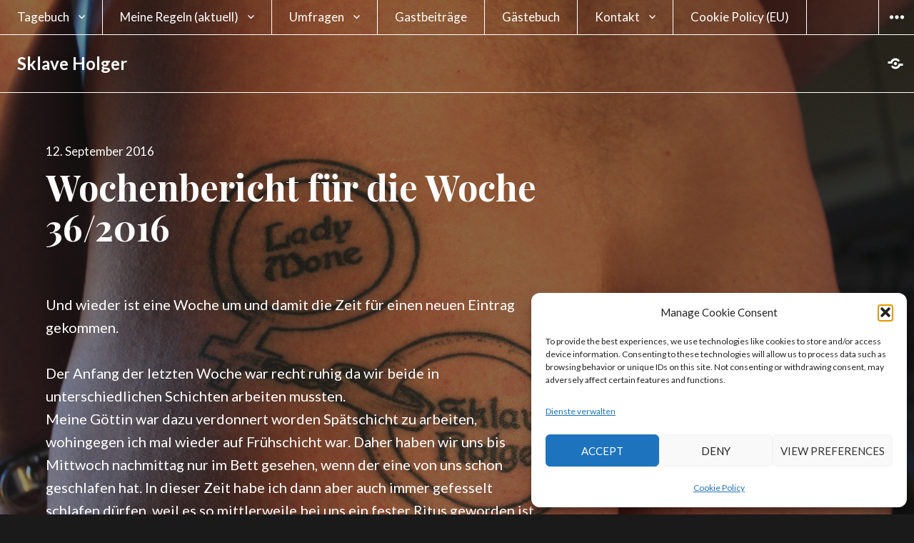

--- FILE ---
content_type: text/html; charset=UTF-8
request_url: https://sklaveholger.de/2016/09/12/wochenbericht-fuer-die-woche-352016/
body_size: 100239
content:
<!DOCTYPE html>
<html lang="de" class="no-js">
<head>
<meta charset="UTF-8">
<meta name="viewport" content="width=device-width, initial-scale=1">
<link rel="profile" href="https://gmpg.org/xfn/11">
<link rel="pingback" href="https://sklaveholger.de/xmlrpc.php">
<script>(function(html){html.className = html.className.replace(/\bno-js\b/,'js')})(document.documentElement);</script>

	  <meta name='robots' content='index, follow, max-image-preview:large, max-snippet:-1, max-video-preview:-1' />

	<!-- This site is optimized with the Yoast SEO plugin v26.7 - https://yoast.com/wordpress/plugins/seo/ -->
	<title>Wochenbericht für die Woche 36/2016 - Sklave Holger</title>
	<link rel="canonical" href="https://sklaveholger.de/2016/09/12/wochenbericht-fuer-die-woche-352016/" />
	<meta property="og:locale" content="de_DE" />
	<meta property="og:type" content="article" />
	<meta property="og:title" content="Wochenbericht für die Woche 36/2016 - Sklave Holger" />
	<meta property="og:description" content="Und wieder ist eine Woche um und damit die Zeit für einen neuen Eintrag gekommen. Der Anfang der letzten Woche war recht ruhig da wir beide in unterschiedlichen Schichten arbeiten mussten. Meine Göttin war dazu verdonnert worden Spätschicht zu arbeiten, wohingegen ich mal wieder auf Frühschicht war. Daher haben wir uns bis Mittwoch nachmittag nur &hellip; Wochenbericht für die Woche 36/2016 weiterlesen" />
	<meta property="og:url" content="https://sklaveholger.de/2016/09/12/wochenbericht-fuer-die-woche-352016/" />
	<meta property="og:site_name" content="Sklave Holger" />
	<meta property="article:published_time" content="2016-09-12T08:40:29+00:00" />
	<meta property="article:modified_time" content="2016-09-18T06:36:43+00:00" />
	<meta name="author" content="Sklave Holger" />
	<meta name="twitter:card" content="summary_large_image" />
	<meta name="twitter:creator" content="@slaveholger" />
	<meta name="twitter:site" content="@slaveholger" />
	<meta name="twitter:label1" content="Verfasst von" />
	<meta name="twitter:data1" content="Sklave Holger" />
	<meta name="twitter:label2" content="Geschätzte Lesezeit" />
	<meta name="twitter:data2" content="5 Minuten" />
	<script type="application/ld+json" class="yoast-schema-graph">{"@context":"https://schema.org","@graph":[{"@type":"Article","@id":"https://sklaveholger.de/2016/09/12/wochenbericht-fuer-die-woche-352016/#article","isPartOf":{"@id":"https://sklaveholger.de/2016/09/12/wochenbericht-fuer-die-woche-352016/"},"author":{"name":"Sklave Holger","@id":"https://sklaveholger.de/#/schema/person/54df39c1dafb6378e63d9d680dcc3ec9"},"headline":"Wochenbericht für die Woche 36/2016","datePublished":"2016-09-12T08:40:29+00:00","dateModified":"2016-09-18T06:36:43+00:00","mainEntityOfPage":{"@id":"https://sklaveholger.de/2016/09/12/wochenbericht-fuer-die-woche-352016/"},"wordCount":1095,"publisher":{"@id":"https://sklaveholger.de/#/schema/person/54df39c1dafb6378e63d9d680dcc3ec9"},"keywords":["Fessel","Käfig","Location","Orgasmus","Sklave M.","Stammtisch","Tagebuch","Verweigern"],"articleSection":["Tagebuch"],"inLanguage":"de"},{"@type":"WebPage","@id":"https://sklaveholger.de/2016/09/12/wochenbericht-fuer-die-woche-352016/","url":"https://sklaveholger.de/2016/09/12/wochenbericht-fuer-die-woche-352016/","name":"Wochenbericht für die Woche 36/2016 - Sklave Holger","isPartOf":{"@id":"https://sklaveholger.de/#website"},"datePublished":"2016-09-12T08:40:29+00:00","dateModified":"2016-09-18T06:36:43+00:00","breadcrumb":{"@id":"https://sklaveholger.de/2016/09/12/wochenbericht-fuer-die-woche-352016/#breadcrumb"},"inLanguage":"de","potentialAction":[{"@type":"ReadAction","target":["https://sklaveholger.de/2016/09/12/wochenbericht-fuer-die-woche-352016/"]}]},{"@type":"BreadcrumbList","@id":"https://sklaveholger.de/2016/09/12/wochenbericht-fuer-die-woche-352016/#breadcrumb","itemListElement":[{"@type":"ListItem","position":1,"name":"Startseite","item":"https://sklaveholger.de/"},{"@type":"ListItem","position":2,"name":"Wochenbericht für die Woche 36/2016"}]},{"@type":"WebSite","@id":"https://sklaveholger.de/#website","url":"https://sklaveholger.de/","name":"Sklave Holger","description":"Tagebuch eines Sklaven","publisher":{"@id":"https://sklaveholger.de/#/schema/person/54df39c1dafb6378e63d9d680dcc3ec9"},"potentialAction":[{"@type":"SearchAction","target":{"@type":"EntryPoint","urlTemplate":"https://sklaveholger.de/?s={search_term_string}"},"query-input":{"@type":"PropertyValueSpecification","valueRequired":true,"valueName":"search_term_string"}}],"inLanguage":"de"},{"@type":["Person","Organization"],"@id":"https://sklaveholger.de/#/schema/person/54df39c1dafb6378e63d9d680dcc3ec9","name":"Sklave Holger","image":{"@type":"ImageObject","inLanguage":"de","@id":"https://sklaveholger.de/#/schema/person/image/","url":"https://sklaveholger.de/wp-content/uploads/2015/10/cropped-IMG_4578-1.jpg","contentUrl":"https://sklaveholger.de/wp-content/uploads/2015/10/cropped-IMG_4578-1.jpg","width":512,"height":512,"caption":"Sklave Holger"},"logo":{"@id":"https://sklaveholger.de/#/schema/person/image/"},"description":"glücklicher Ehesklave meiner bezaubernden Mistress","sameAs":["https://sklaveholger.de"]}]}</script>
	<!-- / Yoast SEO plugin. -->


<link rel='dns-prefetch' href='//fonts.googleapis.com' />
<link rel="alternate" type="application/rss+xml" title="Sklave Holger &raquo; Feed" href="https://sklaveholger.de/feed/" />
<link rel="alternate" type="application/rss+xml" title="Sklave Holger &raquo; Kommentar-Feed" href="https://sklaveholger.de/comments/feed/" />
<link rel="alternate" title="oEmbed (JSON)" type="application/json+oembed" href="https://sklaveholger.de/wp-json/oembed/1.0/embed?url=https%3A%2F%2Fsklaveholger.de%2F2016%2F09%2F12%2Fwochenbericht-fuer-die-woche-352016%2F" />
<link rel="alternate" title="oEmbed (XML)" type="text/xml+oembed" href="https://sklaveholger.de/wp-json/oembed/1.0/embed?url=https%3A%2F%2Fsklaveholger.de%2F2016%2F09%2F12%2Fwochenbericht-fuer-die-woche-352016%2F&#038;format=xml" />
<style id='wp-img-auto-sizes-contain-inline-css' type='text/css'>
img:is([sizes=auto i],[sizes^="auto," i]){contain-intrinsic-size:3000px 1500px}
/*# sourceURL=wp-img-auto-sizes-contain-inline-css */
</style>

<style id='wp-emoji-styles-inline-css' type='text/css'>

	img.wp-smiley, img.emoji {
		display: inline !important;
		border: none !important;
		box-shadow: none !important;
		height: 1em !important;
		width: 1em !important;
		margin: 0 0.07em !important;
		vertical-align: -0.1em !important;
		background: none !important;
		padding: 0 !important;
	}
/*# sourceURL=wp-emoji-styles-inline-css */
</style>
<link rel='stylesheet' id='wp-block-library-css' href='https://sklaveholger.de/wp-includes/css/dist/block-library/style.min.css?ver=6.9' type='text/css' media='all' />
<style id='global-styles-inline-css' type='text/css'>
:root{--wp--preset--aspect-ratio--square: 1;--wp--preset--aspect-ratio--4-3: 4/3;--wp--preset--aspect-ratio--3-4: 3/4;--wp--preset--aspect-ratio--3-2: 3/2;--wp--preset--aspect-ratio--2-3: 2/3;--wp--preset--aspect-ratio--16-9: 16/9;--wp--preset--aspect-ratio--9-16: 9/16;--wp--preset--color--black: #000000;--wp--preset--color--cyan-bluish-gray: #abb8c3;--wp--preset--color--white: #ffffff;--wp--preset--color--pale-pink: #f78da7;--wp--preset--color--vivid-red: #cf2e2e;--wp--preset--color--luminous-vivid-orange: #ff6900;--wp--preset--color--luminous-vivid-amber: #fcb900;--wp--preset--color--light-green-cyan: #7bdcb5;--wp--preset--color--vivid-green-cyan: #00d084;--wp--preset--color--pale-cyan-blue: #8ed1fc;--wp--preset--color--vivid-cyan-blue: #0693e3;--wp--preset--color--vivid-purple: #9b51e0;--wp--preset--gradient--vivid-cyan-blue-to-vivid-purple: linear-gradient(135deg,rgb(6,147,227) 0%,rgb(155,81,224) 100%);--wp--preset--gradient--light-green-cyan-to-vivid-green-cyan: linear-gradient(135deg,rgb(122,220,180) 0%,rgb(0,208,130) 100%);--wp--preset--gradient--luminous-vivid-amber-to-luminous-vivid-orange: linear-gradient(135deg,rgb(252,185,0) 0%,rgb(255,105,0) 100%);--wp--preset--gradient--luminous-vivid-orange-to-vivid-red: linear-gradient(135deg,rgb(255,105,0) 0%,rgb(207,46,46) 100%);--wp--preset--gradient--very-light-gray-to-cyan-bluish-gray: linear-gradient(135deg,rgb(238,238,238) 0%,rgb(169,184,195) 100%);--wp--preset--gradient--cool-to-warm-spectrum: linear-gradient(135deg,rgb(74,234,220) 0%,rgb(151,120,209) 20%,rgb(207,42,186) 40%,rgb(238,44,130) 60%,rgb(251,105,98) 80%,rgb(254,248,76) 100%);--wp--preset--gradient--blush-light-purple: linear-gradient(135deg,rgb(255,206,236) 0%,rgb(152,150,240) 100%);--wp--preset--gradient--blush-bordeaux: linear-gradient(135deg,rgb(254,205,165) 0%,rgb(254,45,45) 50%,rgb(107,0,62) 100%);--wp--preset--gradient--luminous-dusk: linear-gradient(135deg,rgb(255,203,112) 0%,rgb(199,81,192) 50%,rgb(65,88,208) 100%);--wp--preset--gradient--pale-ocean: linear-gradient(135deg,rgb(255,245,203) 0%,rgb(182,227,212) 50%,rgb(51,167,181) 100%);--wp--preset--gradient--electric-grass: linear-gradient(135deg,rgb(202,248,128) 0%,rgb(113,206,126) 100%);--wp--preset--gradient--midnight: linear-gradient(135deg,rgb(2,3,129) 0%,rgb(40,116,252) 100%);--wp--preset--font-size--small: 13px;--wp--preset--font-size--medium: 20px;--wp--preset--font-size--large: 36px;--wp--preset--font-size--x-large: 42px;--wp--preset--spacing--20: 0.44rem;--wp--preset--spacing--30: 0.67rem;--wp--preset--spacing--40: 1rem;--wp--preset--spacing--50: 1.5rem;--wp--preset--spacing--60: 2.25rem;--wp--preset--spacing--70: 3.38rem;--wp--preset--spacing--80: 5.06rem;--wp--preset--shadow--natural: 6px 6px 9px rgba(0, 0, 0, 0.2);--wp--preset--shadow--deep: 12px 12px 50px rgba(0, 0, 0, 0.4);--wp--preset--shadow--sharp: 6px 6px 0px rgba(0, 0, 0, 0.2);--wp--preset--shadow--outlined: 6px 6px 0px -3px rgb(255, 255, 255), 6px 6px rgb(0, 0, 0);--wp--preset--shadow--crisp: 6px 6px 0px rgb(0, 0, 0);}:where(.is-layout-flex){gap: 0.5em;}:where(.is-layout-grid){gap: 0.5em;}body .is-layout-flex{display: flex;}.is-layout-flex{flex-wrap: wrap;align-items: center;}.is-layout-flex > :is(*, div){margin: 0;}body .is-layout-grid{display: grid;}.is-layout-grid > :is(*, div){margin: 0;}:where(.wp-block-columns.is-layout-flex){gap: 2em;}:where(.wp-block-columns.is-layout-grid){gap: 2em;}:where(.wp-block-post-template.is-layout-flex){gap: 1.25em;}:where(.wp-block-post-template.is-layout-grid){gap: 1.25em;}.has-black-color{color: var(--wp--preset--color--black) !important;}.has-cyan-bluish-gray-color{color: var(--wp--preset--color--cyan-bluish-gray) !important;}.has-white-color{color: var(--wp--preset--color--white) !important;}.has-pale-pink-color{color: var(--wp--preset--color--pale-pink) !important;}.has-vivid-red-color{color: var(--wp--preset--color--vivid-red) !important;}.has-luminous-vivid-orange-color{color: var(--wp--preset--color--luminous-vivid-orange) !important;}.has-luminous-vivid-amber-color{color: var(--wp--preset--color--luminous-vivid-amber) !important;}.has-light-green-cyan-color{color: var(--wp--preset--color--light-green-cyan) !important;}.has-vivid-green-cyan-color{color: var(--wp--preset--color--vivid-green-cyan) !important;}.has-pale-cyan-blue-color{color: var(--wp--preset--color--pale-cyan-blue) !important;}.has-vivid-cyan-blue-color{color: var(--wp--preset--color--vivid-cyan-blue) !important;}.has-vivid-purple-color{color: var(--wp--preset--color--vivid-purple) !important;}.has-black-background-color{background-color: var(--wp--preset--color--black) !important;}.has-cyan-bluish-gray-background-color{background-color: var(--wp--preset--color--cyan-bluish-gray) !important;}.has-white-background-color{background-color: var(--wp--preset--color--white) !important;}.has-pale-pink-background-color{background-color: var(--wp--preset--color--pale-pink) !important;}.has-vivid-red-background-color{background-color: var(--wp--preset--color--vivid-red) !important;}.has-luminous-vivid-orange-background-color{background-color: var(--wp--preset--color--luminous-vivid-orange) !important;}.has-luminous-vivid-amber-background-color{background-color: var(--wp--preset--color--luminous-vivid-amber) !important;}.has-light-green-cyan-background-color{background-color: var(--wp--preset--color--light-green-cyan) !important;}.has-vivid-green-cyan-background-color{background-color: var(--wp--preset--color--vivid-green-cyan) !important;}.has-pale-cyan-blue-background-color{background-color: var(--wp--preset--color--pale-cyan-blue) !important;}.has-vivid-cyan-blue-background-color{background-color: var(--wp--preset--color--vivid-cyan-blue) !important;}.has-vivid-purple-background-color{background-color: var(--wp--preset--color--vivid-purple) !important;}.has-black-border-color{border-color: var(--wp--preset--color--black) !important;}.has-cyan-bluish-gray-border-color{border-color: var(--wp--preset--color--cyan-bluish-gray) !important;}.has-white-border-color{border-color: var(--wp--preset--color--white) !important;}.has-pale-pink-border-color{border-color: var(--wp--preset--color--pale-pink) !important;}.has-vivid-red-border-color{border-color: var(--wp--preset--color--vivid-red) !important;}.has-luminous-vivid-orange-border-color{border-color: var(--wp--preset--color--luminous-vivid-orange) !important;}.has-luminous-vivid-amber-border-color{border-color: var(--wp--preset--color--luminous-vivid-amber) !important;}.has-light-green-cyan-border-color{border-color: var(--wp--preset--color--light-green-cyan) !important;}.has-vivid-green-cyan-border-color{border-color: var(--wp--preset--color--vivid-green-cyan) !important;}.has-pale-cyan-blue-border-color{border-color: var(--wp--preset--color--pale-cyan-blue) !important;}.has-vivid-cyan-blue-border-color{border-color: var(--wp--preset--color--vivid-cyan-blue) !important;}.has-vivid-purple-border-color{border-color: var(--wp--preset--color--vivid-purple) !important;}.has-vivid-cyan-blue-to-vivid-purple-gradient-background{background: var(--wp--preset--gradient--vivid-cyan-blue-to-vivid-purple) !important;}.has-light-green-cyan-to-vivid-green-cyan-gradient-background{background: var(--wp--preset--gradient--light-green-cyan-to-vivid-green-cyan) !important;}.has-luminous-vivid-amber-to-luminous-vivid-orange-gradient-background{background: var(--wp--preset--gradient--luminous-vivid-amber-to-luminous-vivid-orange) !important;}.has-luminous-vivid-orange-to-vivid-red-gradient-background{background: var(--wp--preset--gradient--luminous-vivid-orange-to-vivid-red) !important;}.has-very-light-gray-to-cyan-bluish-gray-gradient-background{background: var(--wp--preset--gradient--very-light-gray-to-cyan-bluish-gray) !important;}.has-cool-to-warm-spectrum-gradient-background{background: var(--wp--preset--gradient--cool-to-warm-spectrum) !important;}.has-blush-light-purple-gradient-background{background: var(--wp--preset--gradient--blush-light-purple) !important;}.has-blush-bordeaux-gradient-background{background: var(--wp--preset--gradient--blush-bordeaux) !important;}.has-luminous-dusk-gradient-background{background: var(--wp--preset--gradient--luminous-dusk) !important;}.has-pale-ocean-gradient-background{background: var(--wp--preset--gradient--pale-ocean) !important;}.has-electric-grass-gradient-background{background: var(--wp--preset--gradient--electric-grass) !important;}.has-midnight-gradient-background{background: var(--wp--preset--gradient--midnight) !important;}.has-small-font-size{font-size: var(--wp--preset--font-size--small) !important;}.has-medium-font-size{font-size: var(--wp--preset--font-size--medium) !important;}.has-large-font-size{font-size: var(--wp--preset--font-size--large) !important;}.has-x-large-font-size{font-size: var(--wp--preset--font-size--x-large) !important;}
/*# sourceURL=global-styles-inline-css */
</style>

<style id='classic-theme-styles-inline-css' type='text/css'>
/*! This file is auto-generated */
.wp-block-button__link{color:#fff;background-color:#32373c;border-radius:9999px;box-shadow:none;text-decoration:none;padding:calc(.667em + 2px) calc(1.333em + 2px);font-size:1.125em}.wp-block-file__button{background:#32373c;color:#fff;text-decoration:none}
/*# sourceURL=/wp-includes/css/classic-themes.min.css */
</style>
<link rel='stylesheet' id='cntctfrm_form_style-css' href='https://sklaveholger.de/wp-content/plugins/contact-form-plugin/css/form_style.css?ver=4.3.6' type='text/css' media='all' />
<link rel='stylesheet' id='sow-button-base-css' href='https://sklaveholger.de/wp-content/plugins/so-widgets-bundle/widgets/button/css/style.css?ver=1.70.4' type='text/css' media='all' />
<link rel='stylesheet' id='sow-button-wire-965356b12d05-css' href='https://sklaveholger.de/wp-content/uploads/siteorigin-widgets/sow-button-wire-965356b12d05.css?ver=6.9' type='text/css' media='all' />
<link rel='stylesheet' id='wp-polls-css' href='https://sklaveholger.de/wp-content/plugins/wp-polls/polls-css.css?ver=2.77.3' type='text/css' media='all' />
<style id='wp-polls-inline-css' type='text/css'>
.wp-polls .pollbar {
	margin: 1px;
	font-size: 8px;
	line-height: 10px;
	height: 10px;
	background-image: url('https://sklaveholger.de/wp-content/plugins/wp-polls/images/default_gradient/pollbg.gif');
	border: 1px solid #c8c8c8;
}

/*# sourceURL=wp-polls-inline-css */
</style>
<link rel='stylesheet' id='cmplz-general-css' href='https://sklaveholger.de/wp-content/plugins/complianz-gdpr/assets/css/cookieblocker.min.css?ver=1766000449' type='text/css' media='all' />
<link rel='stylesheet' id='wp-lightbox-2.min.css-css' href='https://sklaveholger.de/wp-content/plugins/wp-lightbox-2/styles/lightbox.min.css?ver=1.3.4' type='text/css' media='all' />
<link rel='stylesheet' id='afterlight-fonts-css' href='https://fonts.googleapis.com/css?family=Playfair+Display%3A400%2C700%2C400italic%2C700italic%7CLato%3A400%2C700%2C400italic%2C700italic%7CInconsolata%3A400&#038;subset=latin%2Clatin-ext' type='text/css' media='all' />
<link rel='stylesheet' id='genericons-css' href='https://sklaveholger.de/wp-content/themes/afterlight/genericons/genericons.css?ver=3.3' type='text/css' media='all' />
<link rel='stylesheet' id='afterlight-style-css' href='https://sklaveholger.de/wp-content/themes/afterlight/style.css?ver=6.9' type='text/css' media='all' />
<style id='afterlight-style-inline-css' type='text/css'>
body:before { background-image: url("https://sklaveholger.de/wp-content/uploads/2022/10/2022-08-06-0436.jpg"); }
/*# sourceURL=afterlight-style-inline-css */
</style>
<link rel='stylesheet' id='scroll-triggered-boxes-css' href='https://sklaveholger.de/wp-content/plugins/scroll-triggered-boxes/assets/css/styles.min.css?ver=2.2.1' type='text/css' media='all' />
<script type="text/javascript" async src="https://sklaveholger.de/wp-content/plugins/burst-statistics/assets/js/timeme/timeme.min.js?ver=1767987721" id="burst-timeme-js"></script>
<script type="text/javascript" async src="https://sklaveholger.de/wp-content/uploads/burst/js/burst.min.js?ver=1768898221" id="burst-js"></script>
<script type="text/javascript" src="https://sklaveholger.de/wp-includes/js/jquery/jquery.min.js?ver=3.7.1" id="jquery-core-js"></script>
<script type="text/javascript" src="https://sklaveholger.de/wp-includes/js/jquery/jquery-migrate.min.js?ver=3.4.1" id="jquery-migrate-js"></script>
<link rel="https://api.w.org/" href="https://sklaveholger.de/wp-json/" /><link rel="alternate" title="JSON" type="application/json" href="https://sklaveholger.de/wp-json/wp/v2/posts/514" /><link rel="EditURI" type="application/rsd+xml" title="RSD" href="https://sklaveholger.de/xmlrpc.php?rsd" />
<meta name="generator" content="WordPress 6.9" />
<link rel='shortlink' href='https://sklaveholger.de/?p=514' />
<script type='text/javascript'>
var tminusnow = '{"now":"1\/20\/2026 15:03:56"}';
</script><meta http-equiv="X-XRDS-Location" content="https://sklaveholger.de/?xrds" />
<meta http-equiv="X-Yadis-Location" content="https://sklaveholger.de/?xrds" />
			<style>.cmplz-hidden {
					display: none !important;
				}</style><style type="text/css">.recentcomments a{display:inline !important;padding:0 !important;margin:0 !important;}</style><style type="text/css" id="custom-background-css">
body.custom-background { background-image: url("https://sklaveholger.de/wp-content/uploads/2022/10/2022-08-06-0436.jpg"); background-position: left center; background-size: contain; background-repeat: no-repeat; background-attachment: fixed; }
</style>
	<style type="text/css">
/* Custom Styles for Box 689 */
.stb-689 {
background: #ddd4ba !important;
color: #000000 !important;
border-color: #dd3333 !important;
border-width: 2px !important;
border-style: solid !important;
}

</style>

<link rel="icon" href="https://sklaveholger.de/wp-content/uploads/2021/05/cropped-Tattoo-2-scaled-1-32x32.jpg" sizes="32x32" />
<link rel="icon" href="https://sklaveholger.de/wp-content/uploads/2021/05/cropped-Tattoo-2-scaled-1-192x192.jpg" sizes="192x192" />
<link rel="apple-touch-icon" href="https://sklaveholger.de/wp-content/uploads/2021/05/cropped-Tattoo-2-scaled-1-180x180.jpg" />
<meta name="msapplication-TileImage" content="https://sklaveholger.de/wp-content/uploads/2021/05/cropped-Tattoo-2-scaled-1-270x270.jpg" />
<link rel='stylesheet' id='mailpoet_custom_fonts_0-css' href='https://fonts.googleapis.com/css?family=Abril+FatFace%3A400%2C400i%2C700%2C700i%7CAlegreya%3A400%2C400i%2C700%2C700i%7CAlegreya+Sans%3A400%2C400i%2C700%2C700i%7CAmatic+SC%3A400%2C400i%2C700%2C700i%7CAnonymous+Pro%3A400%2C400i%2C700%2C700i%7CArchitects+Daughter%3A400%2C400i%2C700%2C700i%7CArchivo%3A400%2C400i%2C700%2C700i%7CArchivo+Narrow%3A400%2C400i%2C700%2C700i%7CAsap%3A400%2C400i%2C700%2C700i%7CBarlow%3A400%2C400i%2C700%2C700i%7CBioRhyme%3A400%2C400i%2C700%2C700i%7CBonbon%3A400%2C400i%2C700%2C700i%7CCabin%3A400%2C400i%2C700%2C700i%7CCairo%3A400%2C400i%2C700%2C700i%7CCardo%3A400%2C400i%2C700%2C700i%7CChivo%3A400%2C400i%2C700%2C700i%7CConcert+One%3A400%2C400i%2C700%2C700i%7CCormorant%3A400%2C400i%2C700%2C700i%7CCrimson+Text%3A400%2C400i%2C700%2C700i%7CEczar%3A400%2C400i%2C700%2C700i%7CExo+2%3A400%2C400i%2C700%2C700i%7CFira+Sans%3A400%2C400i%2C700%2C700i%7CFjalla+One%3A400%2C400i%2C700%2C700i%7CFrank+Ruhl+Libre%3A400%2C400i%2C700%2C700i%7CGreat+Vibes%3A400%2C400i%2C700%2C700i&#038;ver=6.9' type='text/css' media='all' />
<link rel='stylesheet' id='mailpoet_custom_fonts_1-css' href='https://fonts.googleapis.com/css?family=Heebo%3A400%2C400i%2C700%2C700i%7CIBM+Plex%3A400%2C400i%2C700%2C700i%7CInconsolata%3A400%2C400i%2C700%2C700i%7CIndie+Flower%3A400%2C400i%2C700%2C700i%7CInknut+Antiqua%3A400%2C400i%2C700%2C700i%7CInter%3A400%2C400i%2C700%2C700i%7CKarla%3A400%2C400i%2C700%2C700i%7CLibre+Baskerville%3A400%2C400i%2C700%2C700i%7CLibre+Franklin%3A400%2C400i%2C700%2C700i%7CMontserrat%3A400%2C400i%2C700%2C700i%7CNeuton%3A400%2C400i%2C700%2C700i%7CNotable%3A400%2C400i%2C700%2C700i%7CNothing+You+Could+Do%3A400%2C400i%2C700%2C700i%7CNoto+Sans%3A400%2C400i%2C700%2C700i%7CNunito%3A400%2C400i%2C700%2C700i%7COld+Standard+TT%3A400%2C400i%2C700%2C700i%7COxygen%3A400%2C400i%2C700%2C700i%7CPacifico%3A400%2C400i%2C700%2C700i%7CPoppins%3A400%2C400i%2C700%2C700i%7CProza+Libre%3A400%2C400i%2C700%2C700i%7CPT+Sans%3A400%2C400i%2C700%2C700i%7CPT+Serif%3A400%2C400i%2C700%2C700i%7CRakkas%3A400%2C400i%2C700%2C700i%7CReenie+Beanie%3A400%2C400i%2C700%2C700i%7CRoboto+Slab%3A400%2C400i%2C700%2C700i&#038;ver=6.9' type='text/css' media='all' />
<link rel='stylesheet' id='mailpoet_custom_fonts_2-css' href='https://fonts.googleapis.com/css?family=Ropa+Sans%3A400%2C400i%2C700%2C700i%7CRubik%3A400%2C400i%2C700%2C700i%7CShadows+Into+Light%3A400%2C400i%2C700%2C700i%7CSpace+Mono%3A400%2C400i%2C700%2C700i%7CSpectral%3A400%2C400i%2C700%2C700i%7CSue+Ellen+Francisco%3A400%2C400i%2C700%2C700i%7CTitillium+Web%3A400%2C400i%2C700%2C700i%7CUbuntu%3A400%2C400i%2C700%2C700i%7CVarela%3A400%2C400i%2C700%2C700i%7CVollkorn%3A400%2C400i%2C700%2C700i%7CWork+Sans%3A400%2C400i%2C700%2C700i%7CYatra+One%3A400%2C400i%2C700%2C700i&#038;ver=6.9' type='text/css' media='all' />
<link rel='stylesheet' id='mailpoet_public-css' href='https://sklaveholger.de/wp-content/plugins/mailpoet/assets/dist/css/mailpoet-public.b1f0906e.css?ver=6.9' type='text/css' media='all' />
<link rel='stylesheet' id='gwolle_gb_frontend_css-css' href='https://sklaveholger.de/wp-content/plugins/gwolle-gb/frontend/css/gwolle-gb-frontend.css?ver=4.10.0' type='text/css' media='all' />
<link rel='stylesheet' id='sow-button-wire-8d3ac13cc710-css' href='https://sklaveholger.de/wp-content/uploads/siteorigin-widgets/sow-button-wire-8d3ac13cc710.css?ver=6.9' type='text/css' media='all' />
<link rel='stylesheet' id='siteorigin-widget-icon-font-fontawesome-css' href='https://sklaveholger.de/wp-content/plugins/so-widgets-bundle/icons/fontawesome/style.css?ver=6.9' type='text/css' media='all' />
</head>

<body data-rsssl=1 data-cmplz=2 class="wp-singular post-template-default single single-post postid-514 single-format-standard custom-background wp-theme-afterlight primary-menu full-page-background has-overlay" data-burst_id="514" data-burst_type="post">
<div id="page" class="hfeed site">
	<a class="skip-link screen-reader-text" href="#content">Zum Inhalt springen</a>

	
	<header id="masthead" class="site-header" role="banner">
		<div class="site-header-top">
							<nav class="main-navigation" role="navigation">
					<div class="menu-primary-container"><ul id="menu-primary" class="nav-menu"><li id="menu-item-60" class="menu-item menu-item-type-taxonomy menu-item-object-category current-post-ancestor current-menu-parent current-post-parent menu-item-has-children menu-item-60"><a href="https://sklaveholger.de/category/tagebuch/">Tagebuch</a>
<ul class="sub-menu">
	<li id="menu-item-8863" class="menu-item menu-item-type-post_type menu-item-object-page menu-item-8863"><a href="https://sklaveholger.de/strafbuch/">Strafbuch</a></li>
	<li id="menu-item-56" class="menu-item menu-item-type-post_type menu-item-object-page menu-item-56"><a href="https://sklaveholger.de/mein-google-sklavenkalender/">Mein Google-Sklavenkalender</a></li>
</ul>
</li>
<li id="menu-item-49" class="menu-item menu-item-type-post_type menu-item-object-page menu-item-has-children menu-item-49"><a href="https://sklaveholger.de/meine-regeln-2/">Meine Regeln (aktuell)</a>
<ul class="sub-menu">
	<li id="menu-item-9001" class="menu-item menu-item-type-post_type menu-item-object-page menu-item-9001"><a href="https://sklaveholger.de/unsere-regeln-alte-version-bis-06-2025/">alte Version bis Juni 2025</a></li>
	<li id="menu-item-3392" class="menu-item menu-item-type-post_type menu-item-object-page menu-item-3392"><a href="https://sklaveholger.de/meine-regeln-alte-version-bis-08-2019/">alte Version bis August 2019</a></li>
</ul>
</li>
<li id="menu-item-781" class="menu-item menu-item-type-post_type menu-item-object-page menu-item-has-children menu-item-781"><a href="https://sklaveholger.de/umfragen/">Umfragen</a>
<ul class="sub-menu">
	<li id="menu-item-1385" class="menu-item menu-item-type-post_type menu-item-object-post menu-item-1385"><a href="https://sklaveholger.de/2017/09/03/umfrage-wie-oft-darf-ein-sklave-einen-orgasmus-haben/">Umfrage – Wie oft darf ein Sklave einen Orgasmus haben?</a></li>
	<li id="menu-item-945" class="menu-item menu-item-type-post_type menu-item-object-post menu-item-945"><a href="https://sklaveholger.de/2017/04/22/eure-meinung-zur-kennzeichnung-von-sklavin-oder-sklave/">Eure Meinung zur Kennzeichnung von Sklavin oder Sklave</a></li>
	<li id="menu-item-776" class="menu-item menu-item-type-post_type menu-item-object-page menu-item-776"><a href="https://sklaveholger.de/umfrage-unterwaesche/">Umfrage – Unterwäsche</a></li>
</ul>
</li>
<li id="menu-item-128" class="menu-item menu-item-type-taxonomy menu-item-object-category menu-item-128"><a href="https://sklaveholger.de/category/gastbeitraege/">Gastbeiträge</a></li>
<li id="menu-item-27" class="menu-item menu-item-type-post_type menu-item-object-page menu-item-27"><a href="https://sklaveholger.de/gaestebuch/">Gästebuch</a></li>
<li id="menu-item-136" class="menu-item menu-item-type-post_type menu-item-object-page menu-item-has-children menu-item-136"><a href="https://sklaveholger.de/kontakt/">Kontakt</a>
<ul class="sub-menu">
	<li id="menu-item-2330" class="menu-item menu-item-type-post_type menu-item-object-page menu-item-2330"><a href="https://sklaveholger.de/impressum/">Impressum</a></li>
	<li id="menu-item-2332" class="menu-item menu-item-type-post_type menu-item-object-page menu-item-2332"><a href="https://sklaveholger.de/datenschutz/">Datenschutzerklärung</a></li>
</ul>
</li>
<li id="menu-item-6583" class="menu-item menu-item-type-post_type menu-item-object-page menu-item-6583"><a href="https://sklaveholger.de/cookie-policy-eu/">Cookie Policy (EU)</a></li>
</ul></div>				</nav><!-- .main-navigation -->
			
							<button id="sidebar-toggle" class="sidebar-toggle"></button>
					</div><!-- .site-header-top -->

		<div class="site-branding">
			<div class="site-branding-inner">
				
									<p class="site-title"><a href="https://sklaveholger.de/" rel="home">Sklave Holger</a></p>
									<p class="site-description">Tagebuch eines Sklaven</p>
							</div>

							<nav class="social-navigation">
					<div class="menu-social-media-container"><ul id="menu-social-media" class="menu"><li id="menu-item-6585" class="menu-item menu-item-type-post_type menu-item-object-page menu-item-6585"><a href="https://sklaveholger.de/cookie-policy-eu/"><span class="screen-reader-text">Cookie Policy (EU)</span></a></li>
</ul></div>				</nav><!-- .social-navigation -->
					</div><!-- .site-branding -->
	</header><!-- .site-header -->

	<div id="content" class="site-content">

	<div id="primary" class="content-area">
		<main id="main" class="site-main" role="main">

		
<article id="post-514" class="post-514 post type-post status-publish format-standard hentry category-tagebuch tag-fessel tag-kaefig tag-location tag-orgasmus tag-sklave-m tag-stammtisch tag-tagebuch tag-verweigern">
	<header class="entry-header">
		<div class="entry-date">
			<span class="posted-on"><span class="screen-reader-text">Veröffentlicht am </span><a href="https://sklaveholger.de/2016/09/12/wochenbericht-fuer-die-woche-352016/" rel="bookmark"><time class="entry-date published" datetime="2016-09-12T10:40:29+02:00">12. September 2016</time><time class="updated" datetime="2016-09-18T08:36:43+02:00">18. September 2016</time></a></span>		</div>

		<h1 class="entry-title">Wochenbericht für die Woche 36/2016</h1>	</header>

	
	<div class="entry-content">
		<p>Und wieder ist eine Woche um und damit die Zeit für einen neuen Eintrag gekommen.</p>
<p>Der Anfang der letzten Woche war recht ruhig da wir beide in unterschiedlichen Schichten arbeiten mussten.<br />
Meine Göttin war dazu verdonnert worden Spätschicht zu arbeiten, wohingegen ich mal wieder auf Frühschicht war. Daher haben wir uns bis Mittwoch nachmittag nur im Bett gesehen, wenn der eine von uns schon geschlafen hat. In dieser Zeit habe ich dann aber auch immer gefesselt schlafen dürfen, weil es so mittlerweile bei uns ein fester Ritus geworden ist.</p>
<p>Naja, gefesselt ist noch etwas übertrieben ausgedrückt weil dann nur meine Beine, und das recht bequem, am Bett festgemacht sind. Aber so langsam gewöhne ich mich daran und es stört meine Nachtruhe gar nicht mehr. Allerdings hat die Variante einen kleinen Nachteil für mich.<br />
Wir beide schmusen zum einschlafen immer noch ein wenig in der Löffelchen-Stellung und ich kann mich dann immer so schön an dem Po meiner Mistress reiben. Wenn ich nun angebunden bin kann meine Göttin aber einfach 5 Zentimeter von mir weg rutschen und schon ist sie für mich unerreichbar. Meine Göttin genießt diese Macht die sie mit so kleinen Dingen über mich ausüben kann.<br />
Ab und zu bekomme ich auch noch die Hände gefesselt und diese liegen dann, wenn ich auf dem Rücken bin, genau in der Höhe meines kleinen Freundes. Es ist schön, da ich dann an mir selber spielen kann, und ich werde öfters mal mit einem Ständer und meinen Händen an meinem Schwanz, wach. Aber dann besteht ja, gerade wenn mich meine Mistress in der Zeit davor stark erregt hat, die Gefahr, das ich mich im Schlaf selber befriedige. Somit verbringe ich auch einige Nächte, in meiner unbefriedigten Zeit, auch damit meine Hände am Kopfende festgemacht zu haben. Dann kann ich mich zwar drehen und wenden, aber ich kann weder meine Göttin, noch mich selber anfassen oder befriedigen. Andersrum kann sich meine Mistress dann an mich kuscheln und mich noch mehr erregen, in den Wahnsinn treiben und dann unbefriedigt einschlafen lassen.<br />
Und ich liebe es wenn ich ihr so völlig ausgeliefert bin.</p>
<p>Aber in der letzten Woche bekam ich zum Glück nur die Beine fixiert.</p>
<p>Nagut, auf einen Orgasmus mußte ich verzichten, da wir uns ja kaum gesehen haben, aber da ich auch nicht von meiner Göttin gereizt und erregt wurde hielt sich meine Geilheit in Grenzen.<br />
Erst am mittwoch Nachmittag, als wir gemeinsam einen gemütlichen Mittagsschlaf abhielten, wurde ich wieder durch einen schönen Orgasmus von meinem Samenstau erlöst und anschließend den Rest des Mittwochs durch meine geliebte Mistress immer wieder erregt.</p>
<p>Es war also eine ruhige Woche, mit wenig  Besonderheiten.<br />
Erst am freitag Abend, nachdem ich wieder mal einen recht ausgeprägten Ständer hatte der aber unbefriedigt blieb, bat ich meine Mistress um die Erlaubnis am samstag Vormittag meinen Keuschheitskäfig tragen zu dürfen. Sie musste nämlich am Samstag auf Frühschicht und ich schau dann recht gerne Pornos auf dieser XNagetier-Internetseite. Der Käfig verhindert dann an mir zu spielen und einen unbeabsichtigten Orgasmus zu haben.<br />
Auf jeden Fall gab sie mir die Erlaubnis auf meinen Käfig, aber mit sofortiger Wirkung und mit einem Plastikschloß.   (<a href="https://sklaveholger.de/meine-regeln-2/">Was es mit dem Plastikschloß auf sich hat erfahrt ihr in meinen Regeln unter dem Punkt 3.3</a>).<br />
Das stand ich nun, geil ohne Ende und mit dem Käfig verschlossen. Ohne Aussicht den Käfig in der nächsten Zeit entfernt zu bekommen.  Hatte ich vorher noch gehofft einen Orgasmus erlaubt zu bekommen, wurde diese Hoffnung sehr schnell von meiner Göttin zerstört.</p>
<p>Am Samstag war dann, nachdem wir uns mit Sklave M. zum Einkaufen getroffen hatten und danach eine Mittagsschläfen abgehalten hatten, Stammtischzeit.</p>
<p>Es war ein sehr netter, lustiger und ausgelassener Abend in einem für uns neuen Restaurant. Ich hatte zwischendurch das Vergnügen einen Bekannten meiner Göttin vom Bahnhof abzuholen und dannach quatschten wir dann alle gemütlich weiter.<br />
Wobei es zu einer, für mich interessanten, Gegebenheit kam, die sonst wohl keinem aufgefallen ist.<br />
Ich hatte eine Shorts an, die ich mir ein paar Wochen vorher aus einer alten Jeans gefertigt hatte. Allerdings habe ich die etwas kurz abgeschnitten und bei einem Mann hängen dann mal so ein paar Sachen, wie z.B. die Hoden oder die Penisspitze unten aus der Hose raus. Und als meine Mistress erzählte, das es ab und zu beim Autofahren vorkommt, das mir was aus der Hose hängt, schaute ich dann mal an mit runter und sah, schön klar und deutlich, die Spitze meine Keuschheitskäfigs, die sich den Weg durch mein Hosenbein ins Freie  gesucht hatte. Somit hätte jeder in der Runde sehen können, das ich das Teil anhatte.<br />
Aber es scheint nicht aufgefallen zu sein, oder zumindest hat es keine Bemerkungen darüber gegeben.</p>
<p>Und am Sonntag musste meine Mistress wieder zum Dienst und ich war alleine zuhause. Immer noch verschlossen, sehnte ich mich danach, das sie zurück kommt und ich ihr wieder nah sein konnte.<br />
Der Käfig fiel dann auch am späten Nachmittag und wir hatten einfach mal &#8222;StiNo&#8220;-Sex in der Missionarsstellung. Sie sagte nur zu mir das ich sie einfach fi&#8230; sollte und dann in Ihr zu kommen hatte.  Es war schön, langsam, intensiv und ich habe diesen Moment genossen.<br />
Und das, obwohl ich mit der Missionarsstellung eigentlich nix anfangen kann. Dabei habe ich immer das Gefühl eine Frau für meine Lust zu missbrauchen und ihr meine Geilheit aufzuzwingen. Es ist so, als wenn ich die Frau dann nur zu meiner Lustbefriedigung benutze, und damit ist das gar nicht mein Ding.<br />
Andererseits befiehlt mir meine Mistress öfters die Missionarsstellung, aber mit dem Befehl keine Bewegung zu machen. Klar, das ich dabei erst nach Ihrer Erlaubnis spritzen darf. Und dann befriedigt sie sich unter mir und ich stecke, wahnsinnig vor Geilheit, in ihr drin und darf nicht aktiv werden.<br />
Dieses Gefühl, von einem zuckenden Sklaven der von der Göttin benutzt wird, ist einfach unbeschreiblich. Und ich darf dabei sehr oft kommen, was nach Ihrer Erlaubnis dann häufig nur noch einen einzigen langsamen Stoß benötig um mich laut schreiend in ihr zu entladen.</p>
<p>Soviel dann zu der letzten Woche und ich freue mich schon auf die nächste Woche die wohl auch wieder einige schöne und spannende Dinge bringen wird.</p>
  
  
  <div class="
    mailpoet_form_popup_overlay
          mailpoet_form_overlay_animation_slideup
      mailpoet_form_overlay_animation
      "></div>
  <div
    id="mp_form_slide_in1"
    class="
      mailpoet_form
      mailpoet_form_slide_in
      mailpoet_form_position_right
      mailpoet_form_animation_slideup
    "
      >

    <style type="text/css">
     #mp_form_slide_in1 .mailpoet_form {  }
#mp_form_slide_in1 form { margin-bottom: 0; }
#mp_form_slide_in1 h1.mailpoet-heading { margin: 0 0 20px; }
#mp_form_slide_in1 p.mailpoet_form_paragraph.last { margin-bottom: 5px; }
#mp_form_slide_in1 .mailpoet_column_with_background { padding: 10px; }
#mp_form_slide_in1 .mailpoet_form_column:not(:first-child) { margin-left: 20px; }
#mp_form_slide_in1 .mailpoet_paragraph { line-height: 20px; margin-bottom: 20px; }
#mp_form_slide_in1 .mailpoet_segment_label, #mp_form_slide_in1 .mailpoet_text_label, #mp_form_slide_in1 .mailpoet_textarea_label, #mp_form_slide_in1 .mailpoet_select_label, #mp_form_slide_in1 .mailpoet_radio_label, #mp_form_slide_in1 .mailpoet_checkbox_label, #mp_form_slide_in1 .mailpoet_list_label, #mp_form_slide_in1 .mailpoet_date_label { display: block; font-weight: normal; }
#mp_form_slide_in1 .mailpoet_text, #mp_form_slide_in1 .mailpoet_textarea, #mp_form_slide_in1 .mailpoet_select, #mp_form_slide_in1 .mailpoet_date_month, #mp_form_slide_in1 .mailpoet_date_day, #mp_form_slide_in1 .mailpoet_date_year, #mp_form_slide_in1 .mailpoet_date { display: block; }
#mp_form_slide_in1 .mailpoet_text, #mp_form_slide_in1 .mailpoet_textarea { width: 200px; }
#mp_form_slide_in1 .mailpoet_checkbox {  }
#mp_form_slide_in1 .mailpoet_submit {  }
#mp_form_slide_in1 .mailpoet_divider {  }
#mp_form_slide_in1 .mailpoet_message {  }
#mp_form_slide_in1 .mailpoet_form_loading { width: 30px; text-align: center; line-height: normal; }
#mp_form_slide_in1 .mailpoet_form_loading > span { width: 5px; height: 5px; background-color: #5b5b5b; }#mp_form_slide_in1{border-radius: 16px;background: #ffffff;color: #313131;text-align: left;}#mp_form_slide_in1{width: 360px;max-width: 100vw;}#mp_form_slide_in1 .mailpoet_message {margin: 0; padding: 0 20px;}
        #mp_form_slide_in1 .mailpoet_validate_success {color: #00d084}
        #mp_form_slide_in1 input.parsley-success {color: #00d084}
        #mp_form_slide_in1 select.parsley-success {color: #00d084}
        #mp_form_slide_in1 textarea.parsley-success {color: #00d084}
      
        #mp_form_slide_in1 .mailpoet_validate_error {color: #cf2e2e}
        #mp_form_slide_in1 input.parsley-error {color: #cf2e2e}
        #mp_form_slide_in1 select.parsley-error {color: #cf2e2e}
        #mp_form_slide_in1 textarea.textarea.parsley-error {color: #cf2e2e}
        #mp_form_slide_in1 .parsley-errors-list {color: #cf2e2e}
        #mp_form_slide_in1 .parsley-required {color: #cf2e2e}
        #mp_form_slide_in1 .parsley-custom-error-message {color: #cf2e2e}
      #mp_form_slide_in1.mailpoet_form_slide_in { border-bottom-left-radius: 0; border-bottom-right-radius: 0; }#mp_form_slide_in1.mailpoet_form_position_right { border-top-right-radius: 0; }#mp_form_slide_in1.mailpoet_form_position_left { border-top-left-radius: 0; }#mp_form_slide_in1 .mailpoet_paragraph.last {margin-bottom: 0} @media (max-width: 500px) {#mp_form_slide_in1 {background: #ffffff;animation: none;border: none;border-radius: 0;bottom: 0;left: 0;max-height: 40%;padding: 20px;right: 0;top: auto;transform: none;width: 100%;min-width: 100%;}} @media (min-width: 500px) {#mp_form_slide_in1 {padding: 20px;}}  @media (min-width: 500px) {#mp_form_slide_in1 .last .mailpoet_paragraph:last-child {margin-bottom: 0}}  @media (max-width: 500px) {#mp_form_slide_in1 .mailpoet_form_column:last-child .mailpoet_paragraph:last-child {margin-bottom: 0}} 
    </style>

    <form
      target="_self"
      method="post"
      action="https://sklaveholger.de/wp-admin/admin-post.php?action=mailpoet_subscription_form"
      class="mailpoet_form mailpoet_form_form mailpoet_form_slide_in"
      novalidate
      data-delay="15"
      data-exit-intent-enabled=""
      data-font-family="Montserrat"
      data-cookie-expiration-time="30"
    >
      <input type="hidden" name="data[form_id]" value="1" />
      <input type="hidden" name="token" value="d020a709d0" />
      <input type="hidden" name="api_version" value="v1" />
      <input type="hidden" name="endpoint" value="subscribers" />
      <input type="hidden" name="mailpoet_method" value="subscribe" />

      <label class="mailpoet_hp_email_label" style="display: none !important;">Bitte dieses Feld leer lassen<input type="email" name="data[email]"/></label><div class="mailpoet_form_image"><figure class="size-large aligncenter"><img fetchpriority="high" decoding="async" width="1024" height="149" src="https://sklaveholger.de/wp-content/uploads/2015/10/cropped-cropped-cropped-Fotor1121125321-1024x149.jpg" alt class="wp-image-13" srcset="https://sklaveholger.de/wp-content/uploads/2015/10/cropped-cropped-cropped-Fotor1121125321-1024x149.jpg 1024w, https://sklaveholger.de/wp-content/uploads/2015/10/cropped-cropped-cropped-Fotor1121125321-300x44.jpg 300w, https://sklaveholger.de/wp-content/uploads/2015/10/cropped-cropped-cropped-Fotor1121125321.jpg 1309w"></figure></div>
<h1 class="mailpoet-heading  mailpoet-has-font-size" style="text-align: center; color: #313131; font-size: 40px; line-height: 1.2">Jeden Sonntag gibt es <span style="font-family: BioRhyme" data-font="BioRhyme" class="mailpoet-has-font">Neuigkeiten frei Haus</span></h1>
<div class="mailpoet_paragraph "><style>input[name="data[form_field_OTVjNDY3ZTYzYmE1X2VtYWls]"]::placeholder{color:#abb8c3;opacity: 1;}</style><input type="email" autocomplete="email" class="mailpoet_text" id="form_email_1" name="data[form_field_OTVjNDY3ZTYzYmE1X2VtYWls]" title="E-Mail-Adresse" value="" style="width:100%;box-sizing:border-box;background-color:#eeeeee;border-style:solid;border-radius:8px !important;border-width:0px;border-color:#313131;padding:16px;margin: 0 auto 0 0;font-family:&#039;Montserrat&#039;;font-size:20px;line-height:1.5;height:auto;color:#abb8c3;" data-automation-id="form_email"  placeholder="E-Mail-Adresse *" aria-label="E-Mail-Adresse *" data-parsley-errors-container=".mailpoet_error_1hcni" data-parsley-required="true" required aria-required="true" data-parsley-minlength="6" data-parsley-maxlength="150" data-parsley-type-message="Dieser Wert sollte eine gültige E-Mail-Adresse sein." data-parsley-required-message="Dieses Feld wird benötigt."/><span class="mailpoet_error_1hcni"></span></div>
<div class="mailpoet_paragraph "><fieldset><legend class="mailpoet_segment_label" style="font-size: 20px;line-height: 1.2;">Du kannst dich in folgende Listen eintragen.</legend><label class="mailpoet_checkbox_label" for="mailpoet_segment_1" style="font-size: 20px;line-height: 1.2;"><input type="checkbox" class="mailpoet_checkbox" id="mailpoet_segment_1" name="data[form_field_YzYzZGFjOGE2ZDI4X3NlZ21lbnRz][]" value="4"  data-parsley-errors-container=".mailpoet_error_ai8mc" data-parsley-required="true" required aria-required="true" data-parsley-group="segments" data-parsley-required-message="Bitte wähle eine Liste aus." /> Sofortiger Versand</label><label class="mailpoet_checkbox_label" for="mailpoet_segment_2" style="font-size: 20px;line-height: 1.2;"><input type="checkbox" class="mailpoet_checkbox" id="mailpoet_segment_2" name="data[form_field_YzYzZGFjOGE2ZDI4X3NlZ21lbnRz][]" value="5" checked="checked" data-parsley-errors-container=".mailpoet_error_ai8mc" data-parsley-required="true" required aria-required="true" data-parsley-group="segments" data-parsley-required-message="Bitte wähle eine Liste aus." /> Wöchentlicher Versand</label><span class="mailpoet_error_ai8mc"></span></fieldset></div>
<div class="mailpoet_paragraph "><input type="submit" class="mailpoet_submit" value="Newsletter bestellen" data-automation-id="subscribe-submit-button" data-font-family='Montserrat' style="width:100%;box-sizing:border-box;background-color:#000000;border-style:solid;border-radius:8px !important;border-width:0px;padding:16px;margin: 0 auto 0 0;font-family:&#039;Montserrat&#039;;font-size:24px;line-height:1.5;height:auto;color:#ffd456;border-color:transparent;font-weight:bold;" /><span class="mailpoet_form_loading"><span class="mailpoet_bounce1"></span><span class="mailpoet_bounce2"></span><span class="mailpoet_bounce3"></span></span></div>
<p class="mailpoet_form_paragraph  mailpoet-has-font-size" style="text-align: center; font-size: 13px; line-height: 1.5"><em><span style="font-family: Montserrat" data-font="Montserrat" class="mailpoet-has-font">Wir senden keinen Spam! Erfahre mehr in unserer <a href="#">Datenschutzerklärung</a>.</span></em></p>

      <div class="mailpoet_message">
        <p class="mailpoet_validate_success"
                style="display:none;"
                >Prüfe deinen Posteingang oder Spam-Ordner, um dein Abonnement zu bestätigen.
        </p>
        <p class="mailpoet_validate_error"
                style="display:none;"
                >        </p>
      </div>
    </form>

          <input type="image"
        class="mailpoet_form_close_icon"
        alt="Schließen"
        src='https://sklaveholger.de/wp-content/plugins/mailpoet/assets/img/form_close_icon/round_black.svg'
      />
      </div>

  <div class="crp_related     crp-text-only"><h3>Ähnliche Beiträge:</h3><ul><li><a href="https://sklaveholger.de/2025/05/07/es-geht-mit-meiner-neuen-herrschaft-weiter/"    target="_blank"  class="crp_link post-8882"><span class="crp_title">Es geht mit meiner neuen Herrschaft weiter.</span></a><span class="crp_date"> 7. Mai 2025</span> <span class="crp_primary_term"> Tagebuch</span> </li><li><a href="https://sklaveholger.de/unsere-regeln-alte-version-bis-06-2025/"    target="_blank"  class="crp_link page-8999"><span class="crp_title">Unsere Regeln (alte Version bis 06- 2025)</span></a><span class="crp_date"> 5. Juni 2025</span> </li><li><a href="https://sklaveholger.de/2025/05/01/ich-habe-eine-neue-zusaetzliche-herrschaft/"    target="_blank"  class="crp_link post-8834"><span class="crp_title">Ich habe eine neue, zusätzliche, Herrschaft.</span></a><span class="crp_date"> 1. Mai 2025</span> <span class="crp_primary_term"> Allgemein</span> </li><li><a href="https://sklaveholger.de/2025/08/11/jedem-ende-wohnt-ein-anfang-inne/"    target="_blank"  class="crp_link post-9370"><span class="crp_title">Jedem Ende wohnt ein Anfang inne</span></a><span class="crp_date"> 11. August 2025</span> <span class="crp_primary_term"> Allgemein</span> </li><li><a href="https://sklaveholger.de/2023/02/05/gastbeitrag-zum-thema-fickmaschinen/"    target="_blank"  class="crp_link post-6308"><span class="crp_title">Gastbeitrag zum Thema "Fickmaschinen"</span></a><span class="crp_date"> 5. Februar 2023</span> <span class="crp_primary_term"> Gastbeiträge</span> </li><li><a href="https://sklaveholger.de/2025/07/20/leider-hat-es-nicht-so-funktioniert/"    target="_blank"  class="crp_link post-9211"><span class="crp_title">Leider hat es nicht so funktioniert.</span></a><span class="crp_date"> 20. Juli 2025</span> <span class="crp_primary_term"> Allgemein</span> </li></ul><div class="crp_clear"></div></div>			</div><!-- .entry-content -->

	<footer class="entry-footer">
		
<div class="author-info">
	<div class="author-avatar">
		<img alt='' src='https://secure.gravatar.com/avatar/3bf7d7083d723a1883c809d87c4b3f6c50a6167ded3c4c6f6c6ede336cc144c9?s=64&#038;d=mm&#038;r=g' srcset='https://secure.gravatar.com/avatar/3bf7d7083d723a1883c809d87c4b3f6c50a6167ded3c4c6f6c6ede336cc144c9?s=128&#038;d=mm&#038;r=g 2x' class='avatar avatar-64 photo' height='64' width='64' decoding='async'/>	</div><!-- .author-avatar -->

	<div class="author-description">
		<h2 class="author-title"><span class="author-heading">Veröffentlicht von:</span> Sklave Holger</h2>

		<p class="author-bio">
			glücklicher Ehesklave meiner bezaubernden Mistress			<a class="author-link" href="https://sklaveholger.de/author/slaveholger/" rel="author">
				Zeige alle Beiträge von Sklave Holger			</a>
		</p><!-- .author-bio -->
	</div><!-- .author-description -->
</div><!-- .author-info -->
		<span class="cat-links"><span class="screen-reader-text">Kategorien </span><a href="https://sklaveholger.de/category/tagebuch/" rel="category tag">Tagebuch</a></span><span class="tags-links"><span class="screen-reader-text">Schlagwörter</span><a href="https://sklaveholger.de/tag/fessel/" rel="tag">Fessel</a>, <a href="https://sklaveholger.de/tag/kaefig/" rel="tag">Käfig</a>, <a href="https://sklaveholger.de/tag/location/" rel="tag">Location</a>, <a href="https://sklaveholger.de/tag/orgasmus/" rel="tag">Orgasmus</a>, <a href="https://sklaveholger.de/tag/sklave-m/" rel="tag">Sklave M.</a>, <a href="https://sklaveholger.de/tag/stammtisch/" rel="tag">Stammtisch</a>, <a href="https://sklaveholger.de/tag/tagebuch/" rel="tag">Tagebuch</a>, <a href="https://sklaveholger.de/tag/verweigern/" rel="tag">Verweigern</a></span>			</footer><!-- .entry-footer -->
</article><!-- #post-## -->

	<nav class="navigation post-navigation" aria-label="Beiträge">
		<h2 class="screen-reader-text">Beitragsnavigation</h2>
		<div class="nav-links"><div class="nav-previous"><a href="https://sklaveholger.de/2016/09/05/wochenbericht-fuer-die-woche-342016/" rel="prev"><span class="meta-nav" aria-hidden="true">Zurück</span> <span class="screen-reader-text">Vorheriger Beitrag:</span> <span class="post-title">Wochenbericht für die Woche 35/2016</span></a></div><div class="nav-next"><a href="https://sklaveholger.de/2016/09/18/wochenbericht-fuer-die-woche-362016/" rel="next"><span class="meta-nav" aria-hidden="true">Weiter</span> <span class="screen-reader-text">Nächster Beitrag:</span> <span class="post-title">Wochenbericht für die Woche 37/2016</span></a></div></div>
	</nav>
		</main><!-- .site-main -->
	</div><!-- .content-area -->

			<div id="sidebar" class="sidebar">
		<div id="sidebar-inner" class="sidebar-inner">

					<nav class="main-navigation" role="navigation">
				<h2 class="menu-heading widget-title">Menü</h2>
				<div class="menu-primary-container"><ul id="menu-primary-1" class="nav-menu"><li class="menu-item menu-item-type-taxonomy menu-item-object-category current-post-ancestor current-menu-parent current-post-parent menu-item-has-children menu-item-60"><a href="https://sklaveholger.de/category/tagebuch/">Tagebuch</a>
<ul class="sub-menu">
	<li class="menu-item menu-item-type-post_type menu-item-object-page menu-item-8863"><a href="https://sklaveholger.de/strafbuch/">Strafbuch</a></li>
	<li class="menu-item menu-item-type-post_type menu-item-object-page menu-item-56"><a href="https://sklaveholger.de/mein-google-sklavenkalender/">Mein Google-Sklavenkalender</a></li>
</ul>
</li>
<li class="menu-item menu-item-type-post_type menu-item-object-page menu-item-has-children menu-item-49"><a href="https://sklaveholger.de/meine-regeln-2/">Meine Regeln (aktuell)</a>
<ul class="sub-menu">
	<li class="menu-item menu-item-type-post_type menu-item-object-page menu-item-9001"><a href="https://sklaveholger.de/unsere-regeln-alte-version-bis-06-2025/">alte Version bis Juni 2025</a></li>
	<li class="menu-item menu-item-type-post_type menu-item-object-page menu-item-3392"><a href="https://sklaveholger.de/meine-regeln-alte-version-bis-08-2019/">alte Version bis August 2019</a></li>
</ul>
</li>
<li class="menu-item menu-item-type-post_type menu-item-object-page menu-item-has-children menu-item-781"><a href="https://sklaveholger.de/umfragen/">Umfragen</a>
<ul class="sub-menu">
	<li class="menu-item menu-item-type-post_type menu-item-object-post menu-item-1385"><a href="https://sklaveholger.de/2017/09/03/umfrage-wie-oft-darf-ein-sklave-einen-orgasmus-haben/">Umfrage – Wie oft darf ein Sklave einen Orgasmus haben?</a></li>
	<li class="menu-item menu-item-type-post_type menu-item-object-post menu-item-945"><a href="https://sklaveholger.de/2017/04/22/eure-meinung-zur-kennzeichnung-von-sklavin-oder-sklave/">Eure Meinung zur Kennzeichnung von Sklavin oder Sklave</a></li>
	<li class="menu-item menu-item-type-post_type menu-item-object-page menu-item-776"><a href="https://sklaveholger.de/umfrage-unterwaesche/">Umfrage – Unterwäsche</a></li>
</ul>
</li>
<li class="menu-item menu-item-type-taxonomy menu-item-object-category menu-item-128"><a href="https://sklaveholger.de/category/gastbeitraege/">Gastbeiträge</a></li>
<li class="menu-item menu-item-type-post_type menu-item-object-page menu-item-27"><a href="https://sklaveholger.de/gaestebuch/">Gästebuch</a></li>
<li class="menu-item menu-item-type-post_type menu-item-object-page menu-item-has-children menu-item-136"><a href="https://sklaveholger.de/kontakt/">Kontakt</a>
<ul class="sub-menu">
	<li class="menu-item menu-item-type-post_type menu-item-object-page menu-item-2330"><a href="https://sklaveholger.de/impressum/">Impressum</a></li>
	<li class="menu-item menu-item-type-post_type menu-item-object-page menu-item-2332"><a href="https://sklaveholger.de/datenschutz/">Datenschutzerklärung</a></li>
</ul>
</li>
<li class="menu-item menu-item-type-post_type menu-item-object-page menu-item-6583"><a href="https://sklaveholger.de/cookie-policy-eu/">Cookie Policy (EU)</a></li>
</ul></div>			</nav><!-- .main-navigation -->
		
					<nav class="social-navigation" role="navigation">
				<div class="menu-social-media-container"><ul id="menu-social-media-1" class="menu"><li class="menu-item menu-item-type-post_type menu-item-object-page menu-item-6585"><a href="https://sklaveholger.de/cookie-policy-eu/"><span class="screen-reader-text">Cookie Policy (EU)</span></a></li>
</ul></div>			</nav><!-- .social-navigation -->
		
					<div id="secondary" class="widget-area" role="complementary">
				<aside id="search-2" class="widget widget_search"><h2 class="widget-title">Suchen</h2><form role="search" method="get" class="search-form" action="https://sklaveholger.de/">
				<label>
					<span class="screen-reader-text">Suche nach:</span>
					<input type="search" class="search-field" placeholder="Suchen …" value="" name="s" />
				</label>
				<input type="submit" class="search-submit screen-reader-text" value="Suchen" />
			</form></aside><aside id="gtranslate-2" class="widget widget_gtranslate"><div class="gtranslate_wrapper" id="gt-wrapper-81424379"></div></aside><aside id="custom_html-3" class="widget_text widget widget_custom_html"><h2 class="widget-title">Wir sind im Joy Club</h2><div class="textwidget custom-html-widget"><!--- START - JOYclub - ' . Die Community für stilvolle Erotik . ' -->
<div style="text-align: center;"><a href="https://www.joyclub.de/profile/3139944.mone_holger.html" target="_blank"><img src="//cfnimg.joyclub.de/partner/joyclub_backlink_mitglied_120x120.png" width="120" height="120" class="img-responsive inline-block" alt="Die Community für stilvolle Erotik" /></a></div>
<!--- END - JOYclub - ' . Die Community für stilvolle Erotik . ' --></div></aside>
		<aside id="recent-posts-2" class="widget widget_recent_entries">
		<h2 class="widget-title">Neueste Beiträge</h2>
		<ul>
											<li>
					<a href="https://sklaveholger.de/2025/08/31/leider-ist-es-mit-herrin-sam-schon-vorbei/">Leider ist es mit Herrin Sam schon vorbei</a>
									</li>
											<li>
					<a href="https://sklaveholger.de/2025/08/12/durch-meine-neue-herrin-aendert-sich-bereits-etwas/">Durch meine neue Herrin ändert sich bereits etwas.</a>
									</li>
											<li>
					<a href="https://sklaveholger.de/2025/08/11/jedem-ende-wohnt-ein-anfang-inne/">Jedem Ende wohnt ein Anfang inne</a>
									</li>
											<li>
					<a href="https://sklaveholger.de/2025/07/20/leider-hat-es-nicht-so-funktioniert/">Leider hat es nicht so funktioniert.</a>
									</li>
											<li>
					<a href="https://sklaveholger.de/2025/05/18/mein-herr-darf-nun-frei-ueber-mich-bestimmen/">Mein Herr darf nun frei über mich bestimmen</a>
									</li>
					</ul>

		</aside><aside id="recent-comments-2" class="widget widget_recent_comments"><h2 class="widget-title">Neueste Kommentare</h2><ul id="recentcomments"><li class="recentcomments"><span class="comment-author-link"><a href="http://donghodemnguoc.org/" class="url" rel="ugc external nofollow">Đồng hồ đếm ngược online</a></span> bei <a href="https://sklaveholger.de/2025/08/31/leider-ist-es-mit-herrin-sam-schon-vorbei/#comment-672">Leider ist es mit Herrin Sam schon vorbei</a></li><li class="recentcomments"><span class="comment-author-link"><a href="http://donghodemnguoc.org/" class="url" rel="ugc external nofollow">Đồng hồ đếm ngược ngày</a></span> bei <a href="https://sklaveholger.de/2025/08/31/leider-ist-es-mit-herrin-sam-schon-vorbei/#comment-670">Leider ist es mit Herrin Sam schon vorbei</a></li><li class="recentcomments"><span class="comment-author-link">Maik Bender</span> bei <a href="https://sklaveholger.de/2025/08/12/durch-meine-neue-herrin-aendert-sich-bereits-etwas/#comment-639">Durch meine neue Herrin ändert sich bereits etwas.</a></li><li class="recentcomments"><span class="comment-author-link">walter</span> bei <a href="https://sklaveholger.de/2025/08/12/durch-meine-neue-herrin-aendert-sich-bereits-etwas/#comment-636">Durch meine neue Herrin ändert sich bereits etwas.</a></li><li class="recentcomments"><span class="comment-author-link">Andreas</span> bei <a href="https://sklaveholger.de/2025/07/20/leider-hat-es-nicht-so-funktioniert/#comment-633">Leider hat es nicht so funktioniert.</a></li></ul></aside><aside id="archives-2" class="widget widget_archive"><h2 class="widget-title">Archive</h2>		<label class="screen-reader-text" for="archives-dropdown-2">Archive</label>
		<select id="archives-dropdown-2" name="archive-dropdown">
			
			<option value="">Monat auswählen</option>
				<option value='https://sklaveholger.de/2025/08/'> August 2025 &nbsp;(3)</option>
	<option value='https://sklaveholger.de/2025/07/'> Juli 2025 &nbsp;(1)</option>
	<option value='https://sklaveholger.de/2025/05/'> Mai 2025 &nbsp;(3)</option>
	<option value='https://sklaveholger.de/2024/08/'> August 2024 &nbsp;(1)</option>
	<option value='https://sklaveholger.de/2023/02/'> Februar 2023 &nbsp;(1)</option>
	<option value='https://sklaveholger.de/2022/10/'> Oktober 2022 &nbsp;(1)</option>
	<option value='https://sklaveholger.de/2022/08/'> August 2022 &nbsp;(1)</option>
	<option value='https://sklaveholger.de/2022/03/'> März 2022 &nbsp;(1)</option>
	<option value='https://sklaveholger.de/2021/11/'> November 2021 &nbsp;(1)</option>
	<option value='https://sklaveholger.de/2021/10/'> Oktober 2021 &nbsp;(1)</option>
	<option value='https://sklaveholger.de/2021/09/'> September 2021 &nbsp;(2)</option>
	<option value='https://sklaveholger.de/2021/05/'> Mai 2021 &nbsp;(2)</option>
	<option value='https://sklaveholger.de/2021/03/'> März 2021 &nbsp;(1)</option>
	<option value='https://sklaveholger.de/2020/10/'> Oktober 2020 &nbsp;(5)</option>
	<option value='https://sklaveholger.de/2020/03/'> März 2020 &nbsp;(2)</option>
	<option value='https://sklaveholger.de/2020/02/'> Februar 2020 &nbsp;(1)</option>
	<option value='https://sklaveholger.de/2019/09/'> September 2019 &nbsp;(2)</option>
	<option value='https://sklaveholger.de/2019/08/'> August 2019 &nbsp;(2)</option>
	<option value='https://sklaveholger.de/2019/04/'> April 2019 &nbsp;(1)</option>
	<option value='https://sklaveholger.de/2018/12/'> Dezember 2018 &nbsp;(3)</option>
	<option value='https://sklaveholger.de/2018/07/'> Juli 2018 &nbsp;(1)</option>
	<option value='https://sklaveholger.de/2018/06/'> Juni 2018 &nbsp;(10)</option>
	<option value='https://sklaveholger.de/2018/05/'> Mai 2018 &nbsp;(2)</option>
	<option value='https://sklaveholger.de/2018/04/'> April 2018 &nbsp;(2)</option>
	<option value='https://sklaveholger.de/2018/03/'> März 2018 &nbsp;(4)</option>
	<option value='https://sklaveholger.de/2018/02/'> Februar 2018 &nbsp;(5)</option>
	<option value='https://sklaveholger.de/2018/01/'> Januar 2018 &nbsp;(4)</option>
	<option value='https://sklaveholger.de/2017/12/'> Dezember 2017 &nbsp;(9)</option>
	<option value='https://sklaveholger.de/2017/11/'> November 2017 &nbsp;(3)</option>
	<option value='https://sklaveholger.de/2017/10/'> Oktober 2017 &nbsp;(1)</option>
	<option value='https://sklaveholger.de/2017/09/'> September 2017 &nbsp;(4)</option>
	<option value='https://sklaveholger.de/2017/08/'> August 2017 &nbsp;(2)</option>
	<option value='https://sklaveholger.de/2017/07/'> Juli 2017 &nbsp;(4)</option>
	<option value='https://sklaveholger.de/2017/06/'> Juni 2017 &nbsp;(23)</option>
	<option value='https://sklaveholger.de/2017/05/'> Mai 2017 &nbsp;(3)</option>
	<option value='https://sklaveholger.de/2017/04/'> April 2017 &nbsp;(5)</option>
	<option value='https://sklaveholger.de/2017/03/'> März 2017 &nbsp;(2)</option>
	<option value='https://sklaveholger.de/2017/02/'> Februar 2017 &nbsp;(7)</option>
	<option value='https://sklaveholger.de/2017/01/'> Januar 2017 &nbsp;(11)</option>
	<option value='https://sklaveholger.de/2016/10/'> Oktober 2016 &nbsp;(1)</option>
	<option value='https://sklaveholger.de/2016/09/'> September 2016 &nbsp;(3)</option>
	<option value='https://sklaveholger.de/2016/08/'> August 2016 &nbsp;(1)</option>
	<option value='https://sklaveholger.de/2016/06/'> Juni 2016 &nbsp;(1)</option>
	<option value='https://sklaveholger.de/2016/05/'> Mai 2016 &nbsp;(1)</option>
	<option value='https://sklaveholger.de/2016/04/'> April 2016 &nbsp;(2)</option>
	<option value='https://sklaveholger.de/2016/03/'> März 2016 &nbsp;(3)</option>
	<option value='https://sklaveholger.de/2016/02/'> Februar 2016 &nbsp;(7)</option>
	<option value='https://sklaveholger.de/2016/01/'> Januar 2016 &nbsp;(7)</option>
	<option value='https://sklaveholger.de/2015/12/'> Dezember 2015 &nbsp;(5)</option>
	<option value='https://sklaveholger.de/2015/11/'> November 2015 &nbsp;(4)</option>
	<option value='https://sklaveholger.de/2015/10/'> Oktober 2015 &nbsp;(1)</option>

		</select>

			<script type="text/javascript">
/* <![CDATA[ */

( ( dropdownId ) => {
	const dropdown = document.getElementById( dropdownId );
	function onSelectChange() {
		setTimeout( () => {
			if ( 'escape' === dropdown.dataset.lastkey ) {
				return;
			}
			if ( dropdown.value ) {
				document.location.href = dropdown.value;
			}
		}, 250 );
	}
	function onKeyUp( event ) {
		if ( 'Escape' === event.key ) {
			dropdown.dataset.lastkey = 'escape';
		} else {
			delete dropdown.dataset.lastkey;
		}
	}
	function onClick() {
		delete dropdown.dataset.lastkey;
	}
	dropdown.addEventListener( 'keyup', onKeyUp );
	dropdown.addEventListener( 'click', onClick );
	dropdown.addEventListener( 'change', onSelectChange );
})( "archives-dropdown-2" );

//# sourceURL=WP_Widget_Archives%3A%3Awidget
/* ]]> */
</script>
</aside><aside id="gwolle_gb-2" class="widget gwolle_gb">
				<div class="gwolle_gb_widget gwolle-gb-widget"><h2 class="widget-title">Neu im Gästebuch</h2>
					<ul class="gwolle_gb_widget gwolle-gb-widget">
						<li class="gwolle_gb_widget gwolle-gb-widget">
							<article>
								<span class="gb-author-name">Manfred Strack</span><span class="gb-author-date-separator"> / </span>
								<span class="gb-date">15. September 2025</span><br />
								<span class="gb-entry-content">
								<a href="https://sklaveholger.de/gaestebuch/#gb-entry_370">interessanter Blog, soll ich dich auf meiner Schlampensammlung outen?
									<span class="gb-guestbook-link"><a href="https://sklaveholger.de/gaestebuch/" title="Hier klicken, um zum Gästebuch zu kommen."></a></span>
								
								</a>
								</span><br />
							</article>
						</li>
						<li class="gwolle_gb_widget gwolle-gb-widget">
							<article>
								<span class="gb-author-name">Johannes</span><span class="gb-author-date-separator"> / </span>
								<span class="gb-date">14. Juli 2019</span><br />
								<span class="gb-entry-content">
								<a href="https://sklaveholger.de/gaestebuch/#gb-entry_149">Hallo Sklave Holger, ich beneide Dich um Deine Göttin Mona,...
									<span class="gb-guestbook-link"><a href="https://sklaveholger.de/gaestebuch/" title="Hier klicken, um zum Gästebuch zu kommen."></a></span>
								
								</a>
								</span><br />
							</article>
						</li>
						<li class="gwolle_gb_widget gwolle-gb-widget">
							<article>
								<span class="gb-author-name">Regentin Zariza</span><span class="gb-author-date-separator"> / </span>
								<span class="gb-date">3. April 2019</span><br />
								<span class="gb-entry-content">
								<a href="https://sklaveholger.de/gaestebuch/#gb-entry_146">Hallo zusammen, es freut mich, dass ich mich immer wieder...
									<span class="gb-guestbook-link"><a href="https://sklaveholger.de/gaestebuch/" title="Hier klicken, um zum Gästebuch zu kommen."></a></span>
								
								</a>
								</span><br />
							</article>
						</li>
					</ul>
					<p class="gwolle_gb_link gwolle-gb-link">
						<a href="https://sklaveholger.de/gaestebuch/" title="Hier klicken, um zum Gästebuch zu kommen.">Das Gästebuch besuchen</a>
					</p>
				</div>
				</aside><aside id="tag_cloud-3" class="widget widget_tag_cloud"><h2 class="widget-title">Schlagwörter</h2><div class="tagcloud"><a href="https://sklaveholger.de/tag/adventkalender/" class="tag-cloud-link tag-link-18 tag-link-position-1" style="font-size: 9.3333333333333pt;" aria-label="Adventkalender (5 Einträge)">Adventkalender</a>
<a href="https://sklaveholger.de/tag/anal/" class="tag-cloud-link tag-link-106 tag-link-position-2" style="font-size: 9.3333333333333pt;" aria-label="Anal (5 Einträge)">Anal</a>
<a href="https://sklaveholger.de/tag/arbeit/" class="tag-cloud-link tag-link-99 tag-link-position-3" style="font-size: 9.3333333333333pt;" aria-label="Arbeit (5 Einträge)">Arbeit</a>
<a href="https://sklaveholger.de/tag/aufgaben/" class="tag-cloud-link tag-link-21 tag-link-position-4" style="font-size: 9.3333333333333pt;" aria-label="Aufgaben (5 Einträge)">Aufgaben</a>
<a href="https://sklaveholger.de/tag/ausgeliefert/" class="tag-cloud-link tag-link-71 tag-link-position-5" style="font-size: 17.666666666667pt;" aria-label="Ausgeliefert (18 Einträge)">Ausgeliefert</a>
<a href="https://sklaveholger.de/tag/besuch/" class="tag-cloud-link tag-link-9 tag-link-position-6" style="font-size: 12.166666666667pt;" aria-label="Besuch (8 Einträge)">Besuch</a>
<a href="https://sklaveholger.de/tag/beziehung/" class="tag-cloud-link tag-link-98 tag-link-position-7" style="font-size: 8pt;" aria-label="Beziehung (4 Einträge)">Beziehung</a>
<a href="https://sklaveholger.de/tag/dusche/" class="tag-cloud-link tag-link-180 tag-link-position-8" style="font-size: 9.3333333333333pt;" aria-label="Dusche (5 Einträge)">Dusche</a>
<a href="https://sklaveholger.de/tag/erregen/" class="tag-cloud-link tag-link-52 tag-link-position-9" style="font-size: 15.5pt;" aria-label="Erregen (13 Einträge)">Erregen</a>
<a href="https://sklaveholger.de/tag/essen/" class="tag-cloud-link tag-link-41 tag-link-position-10" style="font-size: 10.5pt;" aria-label="Essen (6 Einträge)">Essen</a>
<a href="https://sklaveholger.de/tag/favea/" class="tag-cloud-link tag-link-62 tag-link-position-11" style="font-size: 9.3333333333333pt;" aria-label="Favea (5 Einträge)">Favea</a>
<a href="https://sklaveholger.de/tag/fessel/" class="tag-cloud-link tag-link-24 tag-link-position-12" style="font-size: 20.5pt;" aria-label="Fessel (27 Einträge)">Fessel</a>
<a href="https://sklaveholger.de/tag/gastautor/" class="tag-cloud-link tag-link-63 tag-link-position-13" style="font-size: 9.3333333333333pt;" aria-label="Gastautor (5 Einträge)">Gastautor</a>
<a href="https://sklaveholger.de/tag/gefuehle/" class="tag-cloud-link tag-link-104 tag-link-position-14" style="font-size: 8pt;" aria-label="Gefühle (4 Einträge)">Gefühle</a>
<a href="https://sklaveholger.de/tag/gynstuhl/" class="tag-cloud-link tag-link-31 tag-link-position-15" style="font-size: 8pt;" aria-label="Gynstuhl (4 Einträge)">Gynstuhl</a>
<a href="https://sklaveholger.de/tag/herrin/" class="tag-cloud-link tag-link-328 tag-link-position-16" style="font-size: 9.3333333333333pt;" aria-label="Herrin (5 Einträge)">Herrin</a>
<a href="https://sklaveholger.de/tag/hilflos/" class="tag-cloud-link tag-link-36 tag-link-position-17" style="font-size: 10.5pt;" aria-label="Hilflos (6 Einträge)">Hilflos</a>
<a href="https://sklaveholger.de/tag/interview/" class="tag-cloud-link tag-link-224 tag-link-position-18" style="font-size: 10.5pt;" aria-label="Interview (6 Einträge)">Interview</a>
<a href="https://sklaveholger.de/tag/italien/" class="tag-cloud-link tag-link-277 tag-link-position-19" style="font-size: 10.5pt;" aria-label="Italien (6 Einträge)">Italien</a>
<a href="https://sklaveholger.de/tag/keusch/" class="tag-cloud-link tag-link-232 tag-link-position-20" style="font-size: 13pt;" aria-label="Keusch (9 Einträge)">Keusch</a>
<a href="https://sklaveholger.de/tag/keuschheitskaefig/" class="tag-cloud-link tag-link-131 tag-link-position-21" style="font-size: 14.833333333333pt;" aria-label="Keuschheitskäfig (12 Einträge)">Keuschheitskäfig</a>
<a href="https://sklaveholger.de/tag/krank/" class="tag-cloud-link tag-link-30 tag-link-position-22" style="font-size: 10.5pt;" aria-label="Krank (6 Einträge)">Krank</a>
<a href="https://sklaveholger.de/tag/krankenhaus/" class="tag-cloud-link tag-link-15 tag-link-position-23" style="font-size: 9.3333333333333pt;" aria-label="Krankenhaus (5 Einträge)">Krankenhaus</a>
<a href="https://sklaveholger.de/tag/kaefig/" class="tag-cloud-link tag-link-28 tag-link-position-24" style="font-size: 12.166666666667pt;" aria-label="Käfig (8 Einträge)">Käfig</a>
<a href="https://sklaveholger.de/tag/location/" class="tag-cloud-link tag-link-8 tag-link-position-25" style="font-size: 8pt;" aria-label="Location (4 Einträge)">Location</a>
<a href="https://sklaveholger.de/tag/mistress/" class="tag-cloud-link tag-link-293 tag-link-position-26" style="font-size: 11.333333333333pt;" aria-label="Mistress (7 Einträge)">Mistress</a>
<a href="https://sklaveholger.de/tag/nackt/" class="tag-cloud-link tag-link-176 tag-link-position-27" style="font-size: 16.333333333333pt;" aria-label="Nackt (15 Einträge)">Nackt</a>
<a href="https://sklaveholger.de/tag/orgasmus/" class="tag-cloud-link tag-link-35 tag-link-position-28" style="font-size: 22pt;" aria-label="Orgasmus (34 Einträge)">Orgasmus</a>
<a href="https://sklaveholger.de/tag/parkplatz/" class="tag-cloud-link tag-link-89 tag-link-position-29" style="font-size: 8pt;" aria-label="Parkplatz (4 Einträge)">Parkplatz</a>
<a href="https://sklaveholger.de/tag/pause/" class="tag-cloud-link tag-link-72 tag-link-position-30" style="font-size: 9.3333333333333pt;" aria-label="Pause (5 Einträge)">Pause</a>
<a href="https://sklaveholger.de/tag/piercing/" class="tag-cloud-link tag-link-118 tag-link-position-31" style="font-size: 9.3333333333333pt;" aria-label="Piercing (5 Einträge)">Piercing</a>
<a href="https://sklaveholger.de/tag/regeln/" class="tag-cloud-link tag-link-20 tag-link-position-32" style="font-size: 16.833333333333pt;" aria-label="Regeln (16 Einträge)">Regeln</a>
<a href="https://sklaveholger.de/tag/rock/" class="tag-cloud-link tag-link-136 tag-link-position-33" style="font-size: 9.3333333333333pt;" aria-label="Rock (5 Einträge)">Rock</a>
<a href="https://sklaveholger.de/tag/sauna/" class="tag-cloud-link tag-link-182 tag-link-position-34" style="font-size: 9.3333333333333pt;" aria-label="Sauna (5 Einträge)">Sauna</a>
<a href="https://sklaveholger.de/tag/schmerz/" class="tag-cloud-link tag-link-87 tag-link-position-35" style="font-size: 12.166666666667pt;" aria-label="Schmerz (8 Einträge)">Schmerz</a>
<a href="https://sklaveholger.de/tag/sklave/" class="tag-cloud-link tag-link-294 tag-link-position-36" style="font-size: 14.333333333333pt;" aria-label="Sklave (11 Einträge)">Sklave</a>
<a href="https://sklaveholger.de/tag/sklave-m/" class="tag-cloud-link tag-link-11 tag-link-position-37" style="font-size: 11.333333333333pt;" aria-label="Sklave M. (7 Einträge)">Sklave M.</a>
<a href="https://sklaveholger.de/tag/stammtisch/" class="tag-cloud-link tag-link-27 tag-link-position-38" style="font-size: 13.666666666667pt;" aria-label="Stammtisch (10 Einträge)">Stammtisch</a>
<a href="https://sklaveholger.de/tag/strafe/" class="tag-cloud-link tag-link-37 tag-link-position-39" style="font-size: 11.333333333333pt;" aria-label="Strafe (7 Einträge)">Strafe</a>
<a href="https://sklaveholger.de/tag/subspace/" class="tag-cloud-link tag-link-45 tag-link-position-40" style="font-size: 8pt;" aria-label="Subspace (4 Einträge)">Subspace</a>
<a href="https://sklaveholger.de/tag/tagebuch/" class="tag-cloud-link tag-link-10 tag-link-position-41" style="font-size: 15.5pt;" aria-label="Tagebuch (13 Einträge)">Tagebuch</a>
<a href="https://sklaveholger.de/tag/umfrage/" class="tag-cloud-link tag-link-111 tag-link-position-42" style="font-size: 9.3333333333333pt;" aria-label="Umfrage (5 Einträge)">Umfrage</a>
<a href="https://sklaveholger.de/tag/urlaub/" class="tag-cloud-link tag-link-134 tag-link-position-43" style="font-size: 18.666666666667pt;" aria-label="Urlaub (21 Einträge)">Urlaub</a>
<a href="https://sklaveholger.de/tag/verweigern/" class="tag-cloud-link tag-link-53 tag-link-position-44" style="font-size: 16.833333333333pt;" aria-label="Verweigern (16 Einträge)">Verweigern</a>
<a href="https://sklaveholger.de/tag/oeffentlich/" class="tag-cloud-link tag-link-138 tag-link-position-45" style="font-size: 10.5pt;" aria-label="Öffentlich (6 Einträge)">Öffentlich</a></div>
</aside><aside id="sow-button-2" class="widget widget_sow-button"><div
			
			class="so-widget-sow-button so-widget-sow-button-wire-8d3ac13cc710"
			
		><div class="ow-button-base ow-button-align-center"
>
			<a
					href="https://twitter.com/slaveholger"
					class="sowb-button ow-icon-placement-left ow-button-hover" target="_blank" rel="noopener noreferrer" 	>
		<span>
			<span class="sow-icon-fontawesome sow-fas" data-sow-icon="&#xf174;"
		style="" 
		aria-hidden="true"></span>
			Besuche mich auf Twitter		</span>
			</a>
	</div>
</div></aside><aside id="vstrsnln_widget-2" class="widget visitors-online"><div class="vstrsnln-block"><p>Besucher Online – 605:<br />
Benutzer – 1<br />
Gäste – 581<br />
Bots – 23</p>
<p>Die meisten Besucher waren am – 2024-12-04:</p>
<p>Alle Besuche – 4497:<br />
Benutzer – 4<br />
Gäste – 4457<br />
Bots – 36</p>
</div></aside><aside id="media_image-2" class="widget widget_media_image"><a href="https://www.jugendschutzprogramm.de/" target="_blank"><img width="150" height="40" src="https://sklaveholger.de/wp-content/uploads/2017/12/age-xml-icon_16.png" class="image wp-image-1748  attachment-full size-full" alt="" style="max-width: 100%; height: auto;" decoding="async" loading="lazy" /></a></aside>			</div><!-- .widget-area -->
		
		</div>
	</div><!-- .sidebar -->

	</div><!-- .site-content -->

	<footer id="colophon" class="site-footer" role="contentinfo">
		<div class="site-info">
			<a href="https://de.wordpress.org/">Stolz präsentiert von WordPress</a>
			<span class="sep"> | </span>
			Theme: Afterlight von <a href="http://wordpress.com/themes/afterlight/" rel="designer">WordPress.com</a>.		</div><!-- .site-info -->
	</footer><!-- .site-footer -->
</div><!-- .site -->

<script type="speculationrules">
{"prefetch":[{"source":"document","where":{"and":[{"href_matches":"/*"},{"not":{"href_matches":["/wp-*.php","/wp-admin/*","/wp-content/uploads/*","/wp-content/*","/wp-content/plugins/*","/wp-content/themes/afterlight/*","/*\\?(.+)"]}},{"not":{"selector_matches":"a[rel~=\"nofollow\"]"}},{"not":{"selector_matches":".no-prefetch, .no-prefetch a"}}]},"eagerness":"conservative"}]}
</script>

<!-- Consent Management powered by Complianz | GDPR/CCPA Cookie Consent https://wordpress.org/plugins/complianz-gdpr -->
<div id="cmplz-cookiebanner-container"><div class="cmplz-cookiebanner cmplz-hidden banner-1 bottom-right-view-preferences optin cmplz-bottom-right cmplz-categories-type-view-preferences" aria-modal="true" data-nosnippet="true" role="dialog" aria-live="polite" aria-labelledby="cmplz-header-1-optin" aria-describedby="cmplz-message-1-optin">
	<div class="cmplz-header">
		<div class="cmplz-logo"></div>
		<div class="cmplz-title" id="cmplz-header-1-optin">Manage Cookie Consent</div>
		<div class="cmplz-close" tabindex="0" role="button" aria-label="Dialog schließen">
			<svg aria-hidden="true" focusable="false" data-prefix="fas" data-icon="times" class="svg-inline--fa fa-times fa-w-11" role="img" xmlns="http://www.w3.org/2000/svg" viewBox="0 0 352 512"><path fill="currentColor" d="M242.72 256l100.07-100.07c12.28-12.28 12.28-32.19 0-44.48l-22.24-22.24c-12.28-12.28-32.19-12.28-44.48 0L176 189.28 75.93 89.21c-12.28-12.28-32.19-12.28-44.48 0L9.21 111.45c-12.28 12.28-12.28 32.19 0 44.48L109.28 256 9.21 356.07c-12.28 12.28-12.28 32.19 0 44.48l22.24 22.24c12.28 12.28 32.2 12.28 44.48 0L176 322.72l100.07 100.07c12.28 12.28 32.2 12.28 44.48 0l22.24-22.24c12.28-12.28 12.28-32.19 0-44.48L242.72 256z"></path></svg>
		</div>
	</div>

	<div class="cmplz-divider cmplz-divider-header"></div>
	<div class="cmplz-body">
		<div class="cmplz-message" id="cmplz-message-1-optin">To provide the best experiences, we use technologies like cookies to store and/or access device information. Consenting to these technologies will allow us to process data such as browsing behavior or unique IDs on this site. Not consenting or withdrawing consent, may adversely affect certain features and functions.</div>
		<!-- categories start -->
		<div class="cmplz-categories">
			<details class="cmplz-category cmplz-functional" >
				<summary>
						<span class="cmplz-category-header">
							<span class="cmplz-category-title">Functional</span>
							<span class='cmplz-always-active'>
								<span class="cmplz-banner-checkbox">
									<input type="checkbox"
										   id="cmplz-functional-optin"
										   data-category="cmplz_functional"
										   class="cmplz-consent-checkbox cmplz-functional"
										   size="40"
										   value="1"/>
									<label class="cmplz-label" for="cmplz-functional-optin"><span class="screen-reader-text">Functional</span></label>
								</span>
								Immer aktiv							</span>
							<span class="cmplz-icon cmplz-open">
								<svg xmlns="http://www.w3.org/2000/svg" viewBox="0 0 448 512"  height="18" ><path d="M224 416c-8.188 0-16.38-3.125-22.62-9.375l-192-192c-12.5-12.5-12.5-32.75 0-45.25s32.75-12.5 45.25 0L224 338.8l169.4-169.4c12.5-12.5 32.75-12.5 45.25 0s12.5 32.75 0 45.25l-192 192C240.4 412.9 232.2 416 224 416z"/></svg>
							</span>
						</span>
				</summary>
				<div class="cmplz-description">
					<span class="cmplz-description-functional">The technical storage or access is strictly necessary for the legitimate purpose of enabling the use of a specific service explicitly requested by the subscriber or user, or for the sole purpose of carrying out the transmission of a communication over an electronic communications network.</span>
				</div>
			</details>

			<details class="cmplz-category cmplz-preferences" >
				<summary>
						<span class="cmplz-category-header">
							<span class="cmplz-category-title">Vorlieben</span>
							<span class="cmplz-banner-checkbox">
								<input type="checkbox"
									   id="cmplz-preferences-optin"
									   data-category="cmplz_preferences"
									   class="cmplz-consent-checkbox cmplz-preferences"
									   size="40"
									   value="1"/>
								<label class="cmplz-label" for="cmplz-preferences-optin"><span class="screen-reader-text">Vorlieben</span></label>
							</span>
							<span class="cmplz-icon cmplz-open">
								<svg xmlns="http://www.w3.org/2000/svg" viewBox="0 0 448 512"  height="18" ><path d="M224 416c-8.188 0-16.38-3.125-22.62-9.375l-192-192c-12.5-12.5-12.5-32.75 0-45.25s32.75-12.5 45.25 0L224 338.8l169.4-169.4c12.5-12.5 32.75-12.5 45.25 0s12.5 32.75 0 45.25l-192 192C240.4 412.9 232.2 416 224 416z"/></svg>
							</span>
						</span>
				</summary>
				<div class="cmplz-description">
					<span class="cmplz-description-preferences">Die technische Speicherung oder der Zugriff ist für den rechtmäßigen Zweck der Speicherung von Präferenzen erforderlich, die nicht vom Abonnenten oder Benutzer angefordert wurden.</span>
				</div>
			</details>

			<details class="cmplz-category cmplz-statistics" >
				<summary>
						<span class="cmplz-category-header">
							<span class="cmplz-category-title">Statistics</span>
							<span class="cmplz-banner-checkbox">
								<input type="checkbox"
									   id="cmplz-statistics-optin"
									   data-category="cmplz_statistics"
									   class="cmplz-consent-checkbox cmplz-statistics"
									   size="40"
									   value="1"/>
								<label class="cmplz-label" for="cmplz-statistics-optin"><span class="screen-reader-text">Statistics</span></label>
							</span>
							<span class="cmplz-icon cmplz-open">
								<svg xmlns="http://www.w3.org/2000/svg" viewBox="0 0 448 512"  height="18" ><path d="M224 416c-8.188 0-16.38-3.125-22.62-9.375l-192-192c-12.5-12.5-12.5-32.75 0-45.25s32.75-12.5 45.25 0L224 338.8l169.4-169.4c12.5-12.5 32.75-12.5 45.25 0s12.5 32.75 0 45.25l-192 192C240.4 412.9 232.2 416 224 416z"/></svg>
							</span>
						</span>
				</summary>
				<div class="cmplz-description">
					<span class="cmplz-description-statistics">Die technische Speicherung oder der Zugriff, der ausschließlich zu statistischen Zwecken erfolgt.</span>
					<span class="cmplz-description-statistics-anonymous">The technical storage or access that is used exclusively for anonymous statistical purposes. Without a subpoena, voluntary compliance on the part of your Internet Service Provider, or additional records from a third party, information stored or retrieved for this purpose alone cannot usually be used to identify you.</span>
				</div>
			</details>
			<details class="cmplz-category cmplz-marketing" >
				<summary>
						<span class="cmplz-category-header">
							<span class="cmplz-category-title">Marketing</span>
							<span class="cmplz-banner-checkbox">
								<input type="checkbox"
									   id="cmplz-marketing-optin"
									   data-category="cmplz_marketing"
									   class="cmplz-consent-checkbox cmplz-marketing"
									   size="40"
									   value="1"/>
								<label class="cmplz-label" for="cmplz-marketing-optin"><span class="screen-reader-text">Marketing</span></label>
							</span>
							<span class="cmplz-icon cmplz-open">
								<svg xmlns="http://www.w3.org/2000/svg" viewBox="0 0 448 512"  height="18" ><path d="M224 416c-8.188 0-16.38-3.125-22.62-9.375l-192-192c-12.5-12.5-12.5-32.75 0-45.25s32.75-12.5 45.25 0L224 338.8l169.4-169.4c12.5-12.5 32.75-12.5 45.25 0s12.5 32.75 0 45.25l-192 192C240.4 412.9 232.2 416 224 416z"/></svg>
							</span>
						</span>
				</summary>
				<div class="cmplz-description">
					<span class="cmplz-description-marketing">The technical storage or access is required to create user profiles to send advertising, or to track the user on a website or across several websites for similar marketing purposes.</span>
				</div>
			</details>
		</div><!-- categories end -->
			</div>

	<div class="cmplz-links cmplz-information">
		<ul>
			<li><a class="cmplz-link cmplz-manage-options cookie-statement" href="#" data-relative_url="#cmplz-manage-consent-container">Optionen verwalten</a></li>
			<li><a class="cmplz-link cmplz-manage-third-parties cookie-statement" href="#" data-relative_url="#cmplz-cookies-overview">Dienste verwalten</a></li>
			<li><a class="cmplz-link cmplz-manage-vendors tcf cookie-statement" href="#" data-relative_url="#cmplz-tcf-wrapper">Verwalten von {vendor_count}-Lieferanten</a></li>
			<li><a class="cmplz-link cmplz-external cmplz-read-more-purposes tcf" target="_blank" rel="noopener noreferrer nofollow" href="https://cookiedatabase.org/tcf/purposes/" aria-label="Weitere Informationen zu den Zwecken von TCF findest du in der Cookie-Datenbank.">Lese mehr über diese Zwecke</a></li>
		</ul>
			</div>

	<div class="cmplz-divider cmplz-footer"></div>

	<div class="cmplz-buttons">
		<button class="cmplz-btn cmplz-accept">Accept</button>
		<button class="cmplz-btn cmplz-deny">Deny</button>
		<button class="cmplz-btn cmplz-view-preferences">View preferences</button>
		<button class="cmplz-btn cmplz-save-preferences">Save preferences</button>
		<a class="cmplz-btn cmplz-manage-options tcf cookie-statement" href="#" data-relative_url="#cmplz-manage-consent-container">View preferences</a>
			</div>

	
	<div class="cmplz-documents cmplz-links">
		<ul>
			<li><a class="cmplz-link cookie-statement" href="#" data-relative_url="">{title}</a></li>
			<li><a class="cmplz-link privacy-statement" href="#" data-relative_url="">{title}</a></li>
			<li><a class="cmplz-link impressum" href="#" data-relative_url="">{title}</a></li>
		</ul>
			</div>
</div>
</div>
					<div id="cmplz-manage-consent" data-nosnippet="true"><button class="cmplz-btn cmplz-hidden cmplz-manage-consent manage-consent-1">Manage consent</button>

</div><!-- Scroll Triggered Boxes v2.2.1 - https://wordpress.org/plugins/scroll-triggered-boxes/-->			<div class="stb-container stb-bottom-right-container">
				<div class="scroll-triggered-box stb stb-689 stb-bottom-right"
				     id="stb-689"
				     style="display: none;">
					<div class="stb-content">
						<p>Möchtest du meinen wöchentlichen Newsletter?</p>
<p style="text-align: center;">[wysija_form id=&#8220;1&#8243;]</p>
					</div>
											<span class="stb-close">&times;</span>
									</div>
			</div>
			<div id="stb-overlay"></div><!-- / Scroll Triggered Box --><script type="text/javascript" id="countdown-script-js-extra">
/* <![CDATA[ */
var tCountAjax = {"ajaxurl":"https://sklaveholger.de/wp-admin/admin-ajax.php","countdownNonce":"8c6f13ab6f"};
//# sourceURL=countdown-script-js-extra
/* ]]> */
</script>
<script type="text/javascript" src="https://sklaveholger.de/wp-content/plugins/jquery-t-countdown-widget/js/jquery.t-countdown.js?ver=2.4.0" id="countdown-script-js"></script>
<script type="text/javascript" id="wp-polls-js-extra">
/* <![CDATA[ */
var pollsL10n = {"ajax_url":"https://sklaveholger.de/wp-admin/admin-ajax.php","text_wait":"Deine letzte Anfrage ist noch in Bearbeitung. Bitte warte einen Moment\u00a0\u2026","text_valid":"Bitte w\u00e4hle eine g\u00fcltige Umfrageantwort.","text_multiple":"Maximal zul\u00e4ssige Anzahl an Auswahlm\u00f6glichkeiten: ","show_loading":"0","show_fading":"0"};
//# sourceURL=wp-polls-js-extra
/* ]]> */
</script>
<script type="text/javascript" src="https://sklaveholger.de/wp-content/plugins/wp-polls/polls-js.js?ver=2.77.3" id="wp-polls-js"></script>
<script type="text/javascript" id="wp-jquery-lightbox-js-extra">
/* <![CDATA[ */
var JQLBSettings = {"fitToScreen":"1","resizeSpeed":"1000","displayDownloadLink":"0","navbarOnTop":"0","loopImages":"","resizeCenter":"","marginSize":"0","linkTarget":"","help":"SklaveHolger.de","prevLinkTitle":"previous image","nextLinkTitle":"next image","prevLinkText":"\u00ab Previous","nextLinkText":"Next \u00bb","closeTitle":"close image gallery","image":"Image ","of":" of ","download":"Download","jqlb_overlay_opacity":"80","jqlb_overlay_color":"#000000","jqlb_overlay_close":"1","jqlb_border_width":"10","jqlb_border_color":"#ffffff","jqlb_border_radius":"0","jqlb_image_info_background_transparency":"100","jqlb_image_info_bg_color":"#ffffff","jqlb_image_info_text_color":"#000000","jqlb_image_info_text_fontsize":"10","jqlb_show_text_for_image":"1","jqlb_next_image_title":"next image","jqlb_previous_image_title":"previous image","jqlb_next_button_image":"https://sklaveholger.de/wp-content/plugins/wp-lightbox-2/styles/images/next.gif","jqlb_previous_button_image":"https://sklaveholger.de/wp-content/plugins/wp-lightbox-2/styles/images/prev.gif","jqlb_maximum_width":"","jqlb_maximum_height":"","jqlb_show_close_button":"1","jqlb_close_image_title":"close image gallery","jqlb_close_image_max_heght":"22","jqlb_image_for_close_lightbox":"https://sklaveholger.de/wp-content/plugins/wp-lightbox-2/styles/images/closelabel.gif","jqlb_keyboard_navigation":"1","jqlb_popup_size_fix":"0"};
//# sourceURL=wp-jquery-lightbox-js-extra
/* ]]> */
</script>
<script type="text/javascript" src="https://sklaveholger.de/wp-content/plugins/wp-lightbox-2/js/dist/wp-lightbox-2.min.js?ver=1.3.4.1" id="wp-jquery-lightbox-js"></script>
<script type="text/javascript" src="https://sklaveholger.de/wp-content/themes/afterlight/js/skip-link-focus-fix.js?ver=20150302" id="afterlight-skip-link-focus-fix-js"></script>
<script type="text/javascript" id="afterlight-script-js-extra">
/* <![CDATA[ */
var screenReaderText = {"expand":"\u003Cspan class=\"screen-reader-text\"\u003EUntermen\u00fc anzeigen\u003C/span\u003E","collapse":"\u003Cspan class=\"screen-reader-text\"\u003EUntermen\u00fc verbergen\u003C/span\u003E"};
var toggleButtonText = {"menu":"Men\u00fc","widgets":"Widgets","both":"Men\u00fc & Widgets"};
//# sourceURL=afterlight-script-js-extra
/* ]]> */
</script>
<script type="text/javascript" src="https://sklaveholger.de/wp-content/themes/afterlight/js/functions.js?ver=20150302" id="afterlight-script-js"></script>
<script type="text/javascript" id="scroll-triggered-boxes-js-extra">
/* <![CDATA[ */
var STB_Global_Options = {"testMode":""};
var STB_Box_Options = {"689":{"id":689,"title":"Newsletter","trigger":"percentage","triggerPercentage":80,"triggerElementSelector":"","animation":"slide","cookieTime":30,"autoHide":true,"autoShow":true,"position":"bottom-right","minimumScreenWidth":0,"unclosable":false}};
//# sourceURL=scroll-triggered-boxes-js-extra
/* ]]> */
</script>
<script type="text/javascript" src="https://sklaveholger.de/wp-content/plugins/scroll-triggered-boxes/assets/js/script.min.js?ver=2.2.1" id="scroll-triggered-boxes-js"></script>
<script type="text/javascript" id="cmplz-cookiebanner-js-extra">
/* <![CDATA[ */
var complianz = {"prefix":"cmplz_","user_banner_id":"1","set_cookies":[],"block_ajax_content":"","banner_version":"3406","version":"7.4.4.2","store_consent":"","do_not_track_enabled":"1","consenttype":"optin","region":"eu","geoip":"","dismiss_timeout":"","disable_cookiebanner":"","soft_cookiewall":"","dismiss_on_scroll":"","cookie_expiry":"365","url":"https://sklaveholger.de/wp-json/complianz/v1/","locale":"lang=de&locale=de_DE","set_cookies_on_root":"","cookie_domain":"","current_policy_id":"20","cookie_path":"/","categories":{"statistics":"Statistiken","marketing":"Marketing"},"tcf_active":"","placeholdertext":"\u003Cdiv class=\"cmplz-blocked-content-notice-body\"\u003EKlicke auf \"Ich stimme zu\", um {service} zu aktivieren\u00a0\u003Cdiv class=\"cmplz-links\"\u003E\u003Ca href=\"#\" class=\"cmplz-link cookie-statement\"\u003E{title}\u003C/a\u003E\u003C/div\u003E\u003C/div\u003E\u003Cbutton class=\"cmplz-accept-service\"\u003EIch stimme zu\u003C/button\u003E","css_file":"https://sklaveholger.de/wp-content/uploads/complianz/css/banner-{banner_id}-{type}.css?v=3406","page_links":{"eu":{"cookie-statement":{"title":"Cookie Policy ","url":"https://sklaveholger.de/cookie-policy-eu/"}}},"tm_categories":"","forceEnableStats":"","preview":"","clean_cookies":"1","aria_label":"Klicke auf den Button, um {Service} zu aktivieren"};
//# sourceURL=cmplz-cookiebanner-js-extra
/* ]]> */
</script>
<script defer type="text/javascript" src="https://sklaveholger.de/wp-content/plugins/complianz-gdpr/cookiebanner/js/complianz.min.js?ver=1766000450" id="cmplz-cookiebanner-js"></script>
<script type="text/javascript" id="cmplz-cookiebanner-js-after">
/* <![CDATA[ */
		
			function ensure_complianz_is_loaded() {
				let timeout = 30000000; // 30 seconds
				let start = Date.now();
				return new Promise(wait_for_complianz);

				function wait_for_complianz(resolve, reject) {
					if (window.cmplz_get_cookie) // if complianz is loaded, resolve the promise
						resolve(window.cmplz_get_cookie);
					else if (timeout && (Date.now() - start) >= timeout)
						reject(new Error("timeout"));
					else
						setTimeout(wait_for_complianz.bind(this, resolve, reject), 30);
				}
			}

			// This runs the promise code
			ensure_complianz_is_loaded().then(function(){

							  		// cookieless tracking is disabled
					document.addEventListener("cmplz_cookie_warning_loaded", function(consentData) {
						let region = consentData.detail;
						if (region !== 'uk') {
							let scriptElements = document.querySelectorAll('script[data-service="burst"]');
							scriptElements.forEach(obj => {
								if (obj.classList.contains('cmplz-activated') || obj.getAttribute('type') === 'text/javascript') {
									return;
								}
								obj.classList.add('cmplz-activated');
								let src = obj.getAttribute('src');
								if (src) {
									obj.setAttribute('type', 'text/javascript');
									cmplz_run_script(src, 'statistics', 'src');
									obj.parentNode.removeChild(obj);
								}
							});
						}
					});
					document.addEventListener("cmplz_run_after_all_scripts", cmplz_burst_fire_domContentLoadedEvent);

					function cmplz_burst_fire_domContentLoadedEvent() {
						let event = new CustomEvent('burst_fire_hit');
						document.dispatchEvent(event);
					}
							});
		
		
//# sourceURL=cmplz-cookiebanner-js-after
/* ]]> */
</script>
<script type="text/javascript" id="mailpoet_public-js-extra">
/* <![CDATA[ */
var MailPoetForm = {"ajax_url":"https://sklaveholger.de/wp-admin/admin-ajax.php","is_rtl":"","ajax_common_error_message":"Fehler bei der Ausf\u00fchrung einer Anfrage, bitte sp\u00e4ter erneut versuchen."};
//# sourceURL=mailpoet_public-js-extra
/* ]]> */
</script>
<script type="text/javascript" src="https://sklaveholger.de/wp-content/plugins/mailpoet/assets/dist/js/public.js?ver=5.17.6" id="mailpoet_public-js" defer="defer" data-wp-strategy="defer"></script>
<script type="text/javascript" id="gt_widget_script_81424379-js-before">
/* <![CDATA[ */
window.gtranslateSettings = /* document.write */ window.gtranslateSettings || {};window.gtranslateSettings['81424379'] = {"default_language":"de","languages":["ar","zh-CN","nl","en","fr","de","id","it","pt","ru","es"],"url_structure":"none","detect_browser_language":1,"flag_style":"2d","flag_size":24,"wrapper_selector":"#gt-wrapper-81424379","alt_flags":[],"switcher_open_direction":"top","switcher_horizontal_position":"inline","switcher_text_color":"#666","switcher_arrow_color":"#666","switcher_border_color":"#ccc","switcher_background_color":"#fff","switcher_background_shadow_color":"#efefef","switcher_background_hover_color":"#fff","dropdown_text_color":"#000","dropdown_hover_color":"#fff","dropdown_background_color":"#eee","flags_location":"\/wp-content\/plugins\/gtranslate\/flags\/"};
//# sourceURL=gt_widget_script_81424379-js-before
/* ]]> */
</script><script src="https://sklaveholger.de/wp-content/plugins/gtranslate/js/dwf.js?ver=6.9" data-no-optimize="1" data-no-minify="1" data-gt-orig-url="/2016/09/12/wochenbericht-fuer-die-woche-352016/" data-gt-orig-domain="sklaveholger.de" data-gt-widget-id="81424379" defer></script><script type="text/javascript" id="gwolle_gb_frontend_js-js-extra">
/* <![CDATA[ */
var gwolle_gb_frontend_script = {"ajax_url":"https://sklaveholger.de/wp-admin/admin-ajax.php","load_message":"Mehr laden...","end_message":"Keine Eintr\u00e4ge mehr vorhanden.","honeypot":"gwolle_gb_5d1f77239a7acda84172b2161f3e213a","honeypot2":"gwolle_gb_a482d6f849b1432ddddaaddb8c2dcbb9","timeout":"gwolle_gb_d192108c19fec84242991a060ec858ae","timeout2":"gwolle_gb_6f0ba6b670735afb457d87d2c42d8804"};
//# sourceURL=gwolle_gb_frontend_js-js-extra
/* ]]> */
</script>
<script type="text/javascript" src="https://sklaveholger.de/wp-content/plugins/gwolle-gb/frontend/js/gwolle-gb-frontend.js?ver=4.10.0" id="gwolle_gb_frontend_js-js"></script>
<script id="wp-emoji-settings" type="application/json">
{"baseUrl":"https://s.w.org/images/core/emoji/17.0.2/72x72/","ext":".png","svgUrl":"https://s.w.org/images/core/emoji/17.0.2/svg/","svgExt":".svg","source":{"concatemoji":"https://sklaveholger.de/wp-includes/js/wp-emoji-release.min.js?ver=6.9"}}
</script>
<script type="module">
/* <![CDATA[ */
/*! This file is auto-generated */
const a=JSON.parse(document.getElementById("wp-emoji-settings").textContent),o=(window._wpemojiSettings=a,"wpEmojiSettingsSupports"),s=["flag","emoji"];function i(e){try{var t={supportTests:e,timestamp:(new Date).valueOf()};sessionStorage.setItem(o,JSON.stringify(t))}catch(e){}}function c(e,t,n){e.clearRect(0,0,e.canvas.width,e.canvas.height),e.fillText(t,0,0);t=new Uint32Array(e.getImageData(0,0,e.canvas.width,e.canvas.height).data);e.clearRect(0,0,e.canvas.width,e.canvas.height),e.fillText(n,0,0);const a=new Uint32Array(e.getImageData(0,0,e.canvas.width,e.canvas.height).data);return t.every((e,t)=>e===a[t])}function p(e,t){e.clearRect(0,0,e.canvas.width,e.canvas.height),e.fillText(t,0,0);var n=e.getImageData(16,16,1,1);for(let e=0;e<n.data.length;e++)if(0!==n.data[e])return!1;return!0}function u(e,t,n,a){switch(t){case"flag":return n(e,"\ud83c\udff3\ufe0f\u200d\u26a7\ufe0f","\ud83c\udff3\ufe0f\u200b\u26a7\ufe0f")?!1:!n(e,"\ud83c\udde8\ud83c\uddf6","\ud83c\udde8\u200b\ud83c\uddf6")&&!n(e,"\ud83c\udff4\udb40\udc67\udb40\udc62\udb40\udc65\udb40\udc6e\udb40\udc67\udb40\udc7f","\ud83c\udff4\u200b\udb40\udc67\u200b\udb40\udc62\u200b\udb40\udc65\u200b\udb40\udc6e\u200b\udb40\udc67\u200b\udb40\udc7f");case"emoji":return!a(e,"\ud83e\u1fac8")}return!1}function f(e,t,n,a){let r;const o=(r="undefined"!=typeof WorkerGlobalScope&&self instanceof WorkerGlobalScope?new OffscreenCanvas(300,150):document.createElement("canvas")).getContext("2d",{willReadFrequently:!0}),s=(o.textBaseline="top",o.font="600 32px Arial",{});return e.forEach(e=>{s[e]=t(o,e,n,a)}),s}function r(e){var t=document.createElement("script");t.src=e,t.defer=!0,document.head.appendChild(t)}a.supports={everything:!0,everythingExceptFlag:!0},new Promise(t=>{let n=function(){try{var e=JSON.parse(sessionStorage.getItem(o));if("object"==typeof e&&"number"==typeof e.timestamp&&(new Date).valueOf()<e.timestamp+604800&&"object"==typeof e.supportTests)return e.supportTests}catch(e){}return null}();if(!n){if("undefined"!=typeof Worker&&"undefined"!=typeof OffscreenCanvas&&"undefined"!=typeof URL&&URL.createObjectURL&&"undefined"!=typeof Blob)try{var e="postMessage("+f.toString()+"("+[JSON.stringify(s),u.toString(),c.toString(),p.toString()].join(",")+"));",a=new Blob([e],{type:"text/javascript"});const r=new Worker(URL.createObjectURL(a),{name:"wpTestEmojiSupports"});return void(r.onmessage=e=>{i(n=e.data),r.terminate(),t(n)})}catch(e){}i(n=f(s,u,c,p))}t(n)}).then(e=>{for(const n in e)a.supports[n]=e[n],a.supports.everything=a.supports.everything&&a.supports[n],"flag"!==n&&(a.supports.everythingExceptFlag=a.supports.everythingExceptFlag&&a.supports[n]);var t;a.supports.everythingExceptFlag=a.supports.everythingExceptFlag&&!a.supports.flag,a.supports.everything||((t=a.source||{}).concatemoji?r(t.concatemoji):t.wpemoji&&t.twemoji&&(r(t.twemoji),r(t.wpemoji)))});
//# sourceURL=https://sklaveholger.de/wp-includes/js/wp-emoji-loader.min.js
/* ]]> */
</script>
</body>
</html>


<!-- Page supported by LiteSpeed Cache 7.7 on 2026-01-20 15:03:56 -->

--- FILE ---
content_type: text/css
request_url: https://sklaveholger.de/wp-content/uploads/siteorigin-widgets/sow-button-wire-965356b12d05.css?ver=6.9
body_size: 1905
content:
.so-widget-sow-button-wire-965356b12d05 .ow-button-base {
  zoom: 1;
}
.so-widget-sow-button-wire-965356b12d05 .ow-button-base:before {
  content: '';
  display: block;
}
.so-widget-sow-button-wire-965356b12d05 .ow-button-base:after {
  content: '';
  display: table;
  clear: both;
}
@media (max-width: 780px) {
  .so-widget-sow-button-wire-965356b12d05 .ow-button-base.ow-button-align-center {
    text-align: center;
  }
  .so-widget-sow-button-wire-965356b12d05 .ow-button-base.ow-button-align-center.ow-button-align-justify .sowb-button {
    display: inline-block;
  }
}
.so-widget-sow-button-wire-965356b12d05 .ow-button-base .sowb-button {
  -ms-box-sizing: border-box;
  -moz-box-sizing: border-box;
  -webkit-box-sizing: border-box;
  box-sizing: border-box;
  -webkit-border-radius: 0.25;
  -moz-border-radius: 0.25;
  border-radius: 0.25;
  background: transparent;
  border: 2px solid #41a9d5;
  color: #41a9d5 !important;
  font-size: 1;
  
  padding: 1;
  text-shadow: 0 1px 0 rgba(0, 0, 0, 0.05);
  padding-inline: 2;
}
.so-widget-sow-button-wire-965356b12d05 .ow-button-base .sowb-button > span {
  display: flex;
  justify-content: center;
}
.so-widget-sow-button-wire-965356b12d05 .ow-button-base .sowb-button > span [class^="sow-icon-"] {
  font-size: 1.3em;
}
.so-widget-sow-button-wire-965356b12d05 .ow-button-base .sowb-button.ow-icon-placement-top > span {
  flex-direction: column;
}
.so-widget-sow-button-wire-965356b12d05 .ow-button-base .sowb-button.ow-icon-placement-right > span {
  flex-direction: row-reverse;
}
.so-widget-sow-button-wire-965356b12d05 .ow-button-base .sowb-button.ow-icon-placement-bottom > span {
  flex-direction: column-reverse;
}
.so-widget-sow-button-wire-965356b12d05 .ow-button-base .sowb-button.ow-icon-placement-left > span {
  align-items: start;
}
.so-widget-sow-button-wire-965356b12d05 .ow-button-base .sowb-button.ow-button-hover:active,
.so-widget-sow-button-wire-965356b12d05 .ow-button-base .sowb-button.ow-button-hover:hover {
  background: #41a9d5;
  border-color: #41a9d5;
  color: #ffffff !important;
}

--- FILE ---
content_type: text/css
request_url: https://sklaveholger.de/wp-content/plugins/gwolle-gb/frontend/css/gwolle-gb-frontend.css?ver=4.10.0
body_size: 9796
content:

/*
 * CSS for the Frontend of Gwolle Guestbook plugin.
 */


.gwolle-gb {
	clear: left;
	position: relative;
}

.gwolle-gb .gwolle-gb-hide {
	display: none;
}
.gwolle-gb .gwolle-gb-invisible {
	visibility: hidden;
}

/* Write button */

.gwolle-gb-write-button {
	margin: 20px 0 10px;
	overflow: hidden;
}
html body div.gwolle-gb div.gwolle-gb-write-button input[type="button"].button {
	float: none; /* To avoid problems with too invasive themes. */
}

/* Write section */

.gwolle-gb form.gwolle-gb-write {
	position: relative;
	margin-top: 20px;
	text-align: left;
	overflow: hidden;
}

html body div.gwolle-gb form.gwolle-gb-write button.gb-notice-dismiss {
	position: absolute;
	top: 0;
	right: 0;
	border: none;
	border-radius: 2px;
	margin: 0;
	padding: 0;
	cursor: pointer;
	color: #fff;
	background-color: #888;
	display: inline-block;
	speak: none;
	line-height: 20px;
	height: 20px;
	width: 20px;
	font-size: 16px;
	text-align: center;
	font-weight: 600;
}
html body div.gwolle-gb form.gwolle-gb-write button.gb-notice-dismiss:focus {
	border: 1px solid blue;
}

.gwolle-gb-float .label,
.gwolle-gb-float .input {
	float: left;
}

div.gwolle-gb-write #loginform input {
	display: block;
}

/* Text meant only for screen readers in broken themes. */
.gwolle-gb .screen-reader-text {
  border: 0;
  clip: rect(1px, 1px, 1px, 1px);
  clip-path: inset(50%);
  height: 1px;
  margin: -1px;
  overflow: hidden;
  padding: 0;
  position: absolute !important;
  width: 1px;
  word-wrap: normal !important;
}

/* Overwrite shizzle from fancy themes */
body .gwolle_gb_content a,
body .gwolle-gb-content a {
	box-shadow: none !important; /* Fuck Twenty Fifteen, Twenty Sixteen and Twenty Seventeen */
	border: 0;
}

/* Submit AJAX icon */
.gwolle-gb .gwolle_gb_submit_ajax_icon,
.gwolle-gb .gwolle-gb-submit-ajax-icon,
.gwolle-gb .gwolle_gb_addon_preview_ajax_icon,
.gwolle-gb .gwolle-gb-addon-preview-ajax-icon {
	display: none;
	background-image: url("../images/loading.gif");
	background-position: 4px 4px;
	background-repeat: no-repeat;
	margin-left: 10px;
	padding: 13px 20px 13px 20px;
}

/* Messages / Notices */

.gwolle-gb .gwolle_gb_messages,
.gwolle-gb .gwolle-gb-messages {
	border-left: 4px solid #7ad03a;
	box-shadow: 2px 2px 2px 0 rgba(0, 0, 0, 0.1);
	padding: 1px 12px;
	margin: 5px 0 15px;
}
.gwolle-gb .gwolle_gb_messages.error,
.gwolle-gb .gwolle-gb-messages.error {
	border-left: 4px solid #dd3d36;
}

.gwolle-gb .error p, div.updated p {
	margin: 0.5em 0;
	padding: 2px;
}

.gwolle-gb form.gwolle-gb-write div.input.error,
.gwolle-gb form.gwolle-gb-write input.error,
.gwolle-gb form.gwolle-gb-write textarea.error {
	border: 1px solid #dd3d36;
}
.gwolle-gb form.gwolle-gb-write input[type="checkbox"].error {
	box-shadow: 1px 1px 0px 0px rgba(221,61,54,1);
}

.gwolle-gb div.label,
.gwolle-gb div.input {
	vertical-align: top;
	width: 80%;
}
.gwolle-gb .gwolle-gb-float div.label {
	width: 35%;
}
.gwolle-gb .gwolle-gb-float div.input {
	width: 50%;
	border: 0px;
}

.gwolle-gb div.input input[type="text"],
.gwolle-gb div.input input[type="email"],
.gwolle-gb div.input input[type="url"],
.gwolle-gb div.input textarea,
.gwolle-gb div.input select {
	width: 99%;
}
.gwolle-gb div.input textarea {
	height: 150px;
}
.gwolle-gb .clearBoth {
	clear: both;
}


/* Page Navigation */

.gwolle-gb .page-navigation {
	width: 100%;
	text-align: right;
	padding: 8px 0;
}

.gwolle-gb .page-navigation a,
.gwolle-gb .page-navigation span {
	display: inline-block;
	padding: 0px 6px;
	margin-left: 0;
	color: #555;
	background-color: #fff;
	border: 1px solid #efefef;
	text-decoration: none;
	box-shadow: none;
}

/* Current page */
.gwolle-gb .page-navigation a:hover,
.gwolle-gb .page-navigation span.current {
	background: #eee;
	color: #000;
	opacity: 0.8;
	border: 1px solid #ddd;
}
.gwolle-gb .page-navigation span.dots {
	padding: 0px 3px;
	color: #555;
}

/* Border-radius for whole pagination thing. */
.gwolle-gb .page-navigation a:nth-child(2),
.gwolle-gb .page-navigation span:nth-child(2) {
	border-radius: 3px 0 0 3px;
}
.gwolle-gb .page-navigation a:last-child,
.gwolle-gb .page-navigation span:last-child {
	border-radius: 0 3px 3px 0;
}


/* Read section */

.gwolle-gb .gwolle-gb-read {
	position: relative;
}

.gwolle-gb .admin-entry {
	color: #333;
	background-color: #e6e6e6;
	background-repeat: repeat-x;
	background-image: -moz-linear-gradient(top, #f4f4f4, #e6e6e6);
	background-image: -ms-linear-gradient(top, #f4f4f4, #e6e6e6);
	background-image: -webkit-linear-gradient(top, #f4f4f4, #e6e6e6);
	background-image: -o-linear-gradient(top, #f4f4f4, #e6e6e6);
	background-image: linear-gradient(top, #f4f4f4, #e6e6e6);
	padding-left: 5px;
}
.gwolle-gb .admin-entry a {
	color: #666;
}
.gwolle-gb .gb-entry {
	position: relative;
	border-top: 1px #ddd solid;
	padding: 10px 0;
	margin: 0;
	clear: left;
}
.gwolle-gb .gwolle-gb-first {
	border-width: 0px;
}
.gwolle-gb .gb-entry-count_0 {
	border-bottom: 1px #ddd solid; /* Ajax added entry */
}

.gwolle-gb .gb-entry .gb-author-info,
.gwolle-gb .gb-entry .gb-entry-content {
	display: block;
}
.gwolle-gb .gb-entry .gb-author-info .gb-author-avatar {
	margin: 0 0 8px 0;
}
.gwolle-gb .gb-entry .gb-author-info .gb-author-name {
	padding-left: 10px;
	font-weight: bold;
}
.gwolle-gb .gb-entry .gb-entry-content {
	padding-left: 10px;
}
.gwolle-gb .gb-entry .gb-entry-content img {
	max-width: 100%;
	max-height: 700px;
	display: inline-block;
}
.gwolle-gb .gb-entry .gb-highlight {
	background-color: #ddff00;
}
.gb-entry-full-content,
.gb-admin_reply-full-content {
	overflow: hidden
}

/* Metabox */

button.gb-metabox-handle {
	position: absolute;
	top: 0;
	right: 0;
	padding: 10px;
	cursor: pointer;
	font-weight: bold;
	color: currentColor;
	background-color: transparent;
	border-width: 0px;
	outline-color: currentColor;
	outline-style: none;
	outline-width: thin;
}
button.gb-metabox-handle:focus {
	outline-style: solid; /* used for Tab */
}

div.gb-metabox {
	visibility: hidden;
	opacity: 0;
	position: absolute;
	top: 0;
	right: 33px;
	width: 200px;
	box-sizing: border-box;
	z-index: 10;
}
.gwolle-gb .gb-entry-count_1 div.gb-metabox {
	border-top: 1px #ddd solid;
}
div.gb-metabox-line {
	width: 100%;
	padding: 2px 5px;
	border-right: 1px #ddd solid;
	border-bottom: 1px #ddd solid;
	border-left: 1px #ddd solid;
	background-color: #fff;
	color: #333;
	box-sizing: border-box;
	clear: both;
}
div.gb-metabox-line a {
	text-decoration: none;
	box-shadow: none;
	color: #222;
}
div.gb-metabox-line.gb-metabox-line-ajax {
	display: none;
	background-image: url("../images/loading.gif");
	background-position: 155px 2px;
	background-repeat: no-repeat;
	min-height: 34px;
}
div.gb-metabox-line.gb-social-media-share {
	padding: 0;
}
div.gb-metabox-line.gb-social-media-share a {
	float: left;
}



/* Admin Reply */

.gwolle-gb .gb-entry-admin_reply,
.gwolle-gb .gb-entry-admin-reply {
	margin: 10px 0 0 40px;
	padding: 4px 10px 4px 10px;
	border-left: 1px solid #ddd;
}


/* Infinite Scroll */

.gwolle-gb .gwolle_gb_load_message,
.gwolle-gb .gwolle-gb-load-message {
	display: none;
	background-color: #eee;
	background-image: url("../images/loading.gif");
	background-position: 10px 13px;
	background-repeat: no-repeat;
	border: 1px solid #333;
	border-radius: 5px;
	bottom: -72px;
	color: #333;
	font-weight: bold;
	margin-left: 10px;
	padding: 15px 20px 15px 52px;
	position: absolute;
	z-index: 5;
}
.gwolle-gb .gwolle_gb_end_message,
.gwolle-gb .gwolle-gb-end-message {
	padding-left: 10px;
}


/* Widget */

li.gwolle_gb_widget,
li.gwolle-gb-widget {
	border-bottom: 1px #ddd solid;
	padding: 3px 0;
	margin: 0;
}

p.gwolle_gb_link,
p.gwolle-gb-link {
	padding: 3px 0;
}


/* Widget Slider */

ul.gwolle_gb_widget_slider,
ul.gwolle-gb-widget-slider {
	margin-left: 0;
}
ul.gwolle_gb_widget_slider .sss,
ul.gwolle-gb-widget-slider .sss {
	height: 0;
	margin: 0;
	padding: 0;
	position: relative;
	display: block;
	overflow: hidden;
}

ul.gwolle_gb_widget_slider li:first-child,
ul.gwolle-gb-widget-slider li:first-child,
li.gwolle_gb_widget.ssslide:first-child,
li.gwolle-gb-widget.ssslide:first-child {
	display: inline-block;
}
ul.gwolle_gb_widget_slider li,
ul.gwolle-gb-widget-slider li {
	display: none;
	border-bottom: 0px solid #ddd;
}

li.gwolle_gb_widget.ssslide,
li.gwolle-gb-widget.ssslide {
	width: 100%;
	margin: 0;
	padding: 0;
	position: absolute;
	top: 0;
	left: 0;
	display: none;
	overflow: hidden;
}

/* Admin Bar */

#wpadminbar #wp-admin-bar-gwolle-gb .ab-icon::before {
	content: "";
	top: 3px;
}


/* Form inside a widget */
.widget .gwolle-gb-float div.label,
.widget .gwolle-gb-float div.input,
.widget-area .gwolle-gb-float div.label,
.widget-area .gwolle-gb-float div.input {
	float: none;
}
.widget .gwolle-gb div.label,
.widget-area .gwolle-gb div.label {
	width: 100%;
}
.widget .gwolle-gb div.input,
.widget-area .gwolle-gb div.input {
	width: 100%;
}


/* Responsive Design */

@media only screen and (max-width: 820px) {
	.gwolle-gb-float div.label,
	.gwolle-gb-float div.input {
		float: none;
	}
	.gwolle-gb .gwolle-gb-float div.label,
	.gwolle-gb .gwolle-gb-float div.input,
	.gwolle-gb div.label,
	.gwolle-gb div.input {
		width: 80%;
	}
}
@media only screen and (max-width: 620px) {
	.gwolle-gb-float div.label,
	.gwolle-gb-float div.input {
		float: none;
	}
	.gwolle-gb .gwolle-gb-float div.label,
	.gwolle-gb .gwolle-gb-float div.input,
	.gwolle-gb div.label,
	.gwolle-gb div.input {
		width: 100%;
	}
}


/* Add-On */

div.gwolle-gb-starrating-result {
	position: absolute;
	top: 0;
	right: 30px;
	width: 200px;
	padding: 3px 6px;
	box-sizing: border-box;
	z-index: 5;
}
div.gb-social-media-share img {
	float: left;
	cursor: pointer;
}


/* Print Style */

@media print {

	.gwolle-gb .gwolle-gb-write-button,
	.gwolle-gb .gwolle-gb-hide,
	.gwolle-gb .gwolle-gb-invisible,
	.gwolle-gb .gwolle-gb-write,
	.gwolle-gb .page-navigation,
	.gwolle-gb .gb-metabox-handle,
	.gwolle-gb .gb-metabox {
		display: none;
	}

}


--- FILE ---
content_type: text/css
request_url: https://sklaveholger.de/wp-content/uploads/siteorigin-widgets/sow-button-wire-8d3ac13cc710.css?ver=6.9
body_size: 1980
content:
.so-widget-sow-button-wire-8d3ac13cc710 .ow-button-base {
  zoom: 1;
}
.so-widget-sow-button-wire-8d3ac13cc710 .ow-button-base:before {
  content: '';
  display: block;
}
.so-widget-sow-button-wire-8d3ac13cc710 .ow-button-base:after {
  content: '';
  display: table;
  clear: both;
}
@media (max-width: 780px) {
  .so-widget-sow-button-wire-8d3ac13cc710 .ow-button-base.ow-button-align-center {
    text-align: center;
  }
  .so-widget-sow-button-wire-8d3ac13cc710 .ow-button-base.ow-button-align-center.ow-button-align-justify .sowb-button {
    display: inline-block;
  }
}
.so-widget-sow-button-wire-8d3ac13cc710 .ow-button-base .sowb-button {
  -ms-box-sizing: border-box;
  -moz-box-sizing: border-box;
  -webkit-box-sizing: border-box;
  box-sizing: border-box;
  -webkit-border-radius: 0.25em 0.25em 0.25em 0.25em;
  -moz-border-radius: 0.25em 0.25em 0.25em 0.25em;
  border-radius: 0.25em 0.25em 0.25em 0.25em;
  background: transparent;
  border: 2px solid #41a9d5;
  color: #41a9d5 !important;
  font-size: 1em;
  
  padding: 1em;
  text-shadow: 0 1px 0 rgba(0, 0, 0, 0.05);
  padding-inline: 2em;
}
.so-widget-sow-button-wire-8d3ac13cc710 .ow-button-base .sowb-button > span {
  display: flex;
  justify-content: center;
}
.so-widget-sow-button-wire-8d3ac13cc710 .ow-button-base .sowb-button > span [class^="sow-icon-"] {
  font-size: 1.3em;
}
.so-widget-sow-button-wire-8d3ac13cc710 .ow-button-base .sowb-button.ow-icon-placement-top > span {
  flex-direction: column;
}
.so-widget-sow-button-wire-8d3ac13cc710 .ow-button-base .sowb-button.ow-icon-placement-right > span {
  flex-direction: row-reverse;
}
.so-widget-sow-button-wire-8d3ac13cc710 .ow-button-base .sowb-button.ow-icon-placement-bottom > span {
  flex-direction: column-reverse;
}
.so-widget-sow-button-wire-8d3ac13cc710 .ow-button-base .sowb-button.ow-icon-placement-left > span {
  align-items: start;
}
.so-widget-sow-button-wire-8d3ac13cc710 .ow-button-base .sowb-button.ow-button-hover:active,
.so-widget-sow-button-wire-8d3ac13cc710 .ow-button-base .sowb-button.ow-button-hover:hover {
  background: #41a9d5;
  border-color: #41a9d5;
  color: #ffffff !important;
}